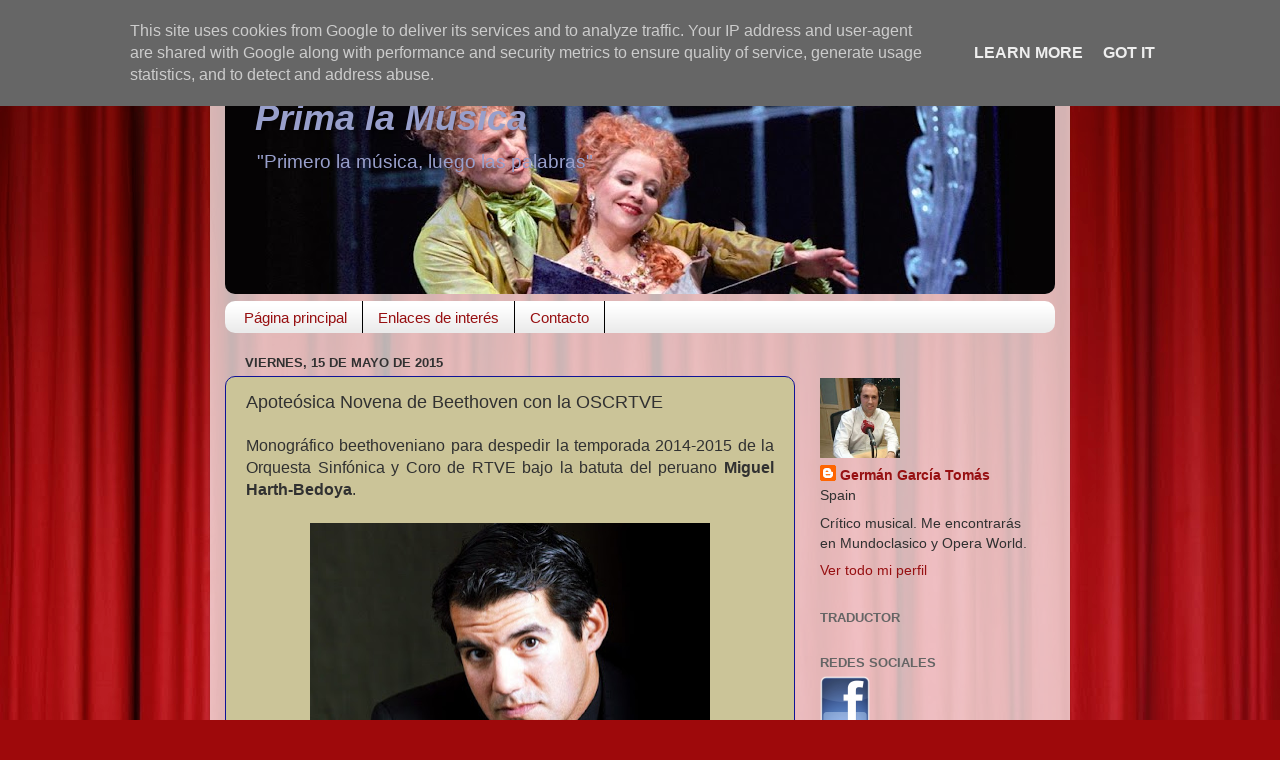

--- FILE ---
content_type: text/html; charset=UTF-8
request_url: http://www.primalamusica.es/2015/05/apoteosica-novena-de-beethoven-con-la.html
body_size: 21747
content:
<!DOCTYPE html>
<html class='v2' dir='ltr' lang='es'>
<head>
<link href='https://www.blogger.com/static/v1/widgets/335934321-css_bundle_v2.css' rel='stylesheet' type='text/css'/>
<meta content='width=1100' name='viewport'/>
<meta content='text/html; charset=UTF-8' http-equiv='Content-Type'/>
<meta content='blogger' name='generator'/>
<link href='http://www.primalamusica.es/favicon.ico' rel='icon' type='image/x-icon'/>
<link href='http://www.primalamusica.es/2015/05/apoteosica-novena-de-beethoven-con-la.html' rel='canonical'/>
<link rel="alternate" type="application/atom+xml" title="Prima la Música - Atom" href="http://www.primalamusica.es/feeds/posts/default" />
<link rel="alternate" type="application/rss+xml" title="Prima la Música - RSS" href="http://www.primalamusica.es/feeds/posts/default?alt=rss" />
<link rel="service.post" type="application/atom+xml" title="Prima la Música - Atom" href="https://www.blogger.com/feeds/8048939498993231465/posts/default" />

<link rel="alternate" type="application/atom+xml" title="Prima la Música - Atom" href="http://www.primalamusica.es/feeds/464446196694568203/comments/default" />
<!--Can't find substitution for tag [blog.ieCssRetrofitLinks]-->
<link href='https://blogger.googleusercontent.com/img/b/R29vZ2xl/AVvXsEj53g_-0m4UjZfpOa_vRM9Bwiyiyr1wblVj7ecD3rtnAe_a4eFDGw-I9bEPaD4y84P_4nVp8u0LnIfSZZmn2hgzgQDgpv8CpwbBeQVUQwyGb0XK0QDi346_8GQFMVmAR6X6zyE55Jm06Z7B/s400/Miguel+Harth-Bedoya.jpg' rel='image_src'/>
<meta content='http://www.primalamusica.es/2015/05/apoteosica-novena-de-beethoven-con-la.html' property='og:url'/>
<meta content='Apoteósica Novena de Beethoven con la OSCRTVE' property='og:title'/>
<meta content=' Monográfico beethoveniano para  despedir la temporada 2014-2015 de la Orquesta Sinfónica y Coro de RTVE  bajo la batuta del peruano Miguel ...' property='og:description'/>
<meta content='https://blogger.googleusercontent.com/img/b/R29vZ2xl/AVvXsEj53g_-0m4UjZfpOa_vRM9Bwiyiyr1wblVj7ecD3rtnAe_a4eFDGw-I9bEPaD4y84P_4nVp8u0LnIfSZZmn2hgzgQDgpv8CpwbBeQVUQwyGb0XK0QDi346_8GQFMVmAR6X6zyE55Jm06Z7B/w1200-h630-p-k-no-nu/Miguel+Harth-Bedoya.jpg' property='og:image'/>
<title>Prima la Música: Apoteósica Novena de Beethoven con la OSCRTVE</title>
<style id='page-skin-1' type='text/css'><!--
/*-----------------------------------------------
Blogger Template Style
Name:     Picture Window
Designer: Blogger
URL:      www.blogger.com
----------------------------------------------- */
/* Content
----------------------------------------------- */
body {
font: normal normal 16px Arial, Tahoma, Helvetica, FreeSans, sans-serif;
color: #313131;
background: #9e090b url(http://themes.googleusercontent.com/image?id=1boR97_H6UQaN1T-UDoOA5RZ3VHSD15X6Ah6l4I5cXbUkypGjXGLF-rNXu9nFHI0MIjO2) no-repeat fixed top center /* Credit: i-bob (http://www.istockphoto.com/googleimages.php?id=4311112&platform=blogger) */;
}
html body .region-inner {
min-width: 0;
max-width: 100%;
width: auto;
}
.content-outer {
font-size: 90%;
}
a:link {
text-decoration:none;
color: #971012;
}
a:visited {
text-decoration:none;
color: #740000;
}
a:hover {
text-decoration:underline;
color: #cb2910;
}
.content-outer {
background: transparent url(http://www.blogblog.com/1kt/transparent/white80.png) repeat scroll top left;
-moz-border-radius: 15px;
-webkit-border-radius: 15px;
-goog-ms-border-radius: 15px;
border-radius: 15px;
-moz-box-shadow: 0 0 3px rgba(0, 0, 0, .15);
-webkit-box-shadow: 0 0 3px rgba(0, 0, 0, .15);
-goog-ms-box-shadow: 0 0 3px rgba(0, 0, 0, .15);
box-shadow: 0 0 3px rgba(0, 0, 0, .15);
margin: 30px auto;
}
.content-inner {
padding: 15px;
}
/* Header
----------------------------------------------- */
.header-outer {
background: #989898 url(http://www.blogblog.com/1kt/transparent/header_gradient_shade.png) repeat-x scroll top left;
_background-image: none;
color: #989fcb;
-moz-border-radius: 10px;
-webkit-border-radius: 10px;
-goog-ms-border-radius: 10px;
border-radius: 10px;
}
.Header img, .Header #header-inner {
-moz-border-radius: 10px;
-webkit-border-radius: 10px;
-goog-ms-border-radius: 10px;
border-radius: 10px;
}
.header-inner .Header .titlewrapper,
.header-inner .Header .descriptionwrapper {
padding-left: 30px;
padding-right: 30px;
}
.Header h1 {
font: italic bold 36px 'Trebuchet MS', Trebuchet, sans-serif;
text-shadow: 1px 1px 3px rgba(0, 0, 0, 0.3);
}
.Header h1 a {
color: #989fcb;
}
.Header .description {
font-size: 130%;
}
/* Tabs
----------------------------------------------- */
.tabs-inner {
margin: .5em 0 0;
padding: 0;
}
.tabs-inner .section {
margin: 0;
}
.tabs-inner .widget ul {
padding: 0;
background: #ffffff url(http://www.blogblog.com/1kt/transparent/tabs_gradient_shade.png) repeat scroll bottom;
-moz-border-radius: 10px;
-webkit-border-radius: 10px;
-goog-ms-border-radius: 10px;
border-radius: 10px;
}
.tabs-inner .widget li {
border: none;
}
.tabs-inner .widget li a {
display: inline-block;
padding: .5em 1em;
margin-right: 0;
color: #971012;
font: normal normal 15px Verdana, Geneva, sans-serif;
-moz-border-radius: 0 0 0 0;
-webkit-border-top-left-radius: 0;
-webkit-border-top-right-radius: 0;
-goog-ms-border-radius: 0 0 0 0;
border-radius: 0 0 0 0;
background: transparent none no-repeat scroll top left;
border-right: 1px solid #000000;
}
.tabs-inner .widget li:first-child a {
padding-left: 1.25em;
-moz-border-radius-topleft: 10px;
-moz-border-radius-bottomleft: 10px;
-webkit-border-top-left-radius: 10px;
-webkit-border-bottom-left-radius: 10px;
-goog-ms-border-top-left-radius: 10px;
-goog-ms-border-bottom-left-radius: 10px;
border-top-left-radius: 10px;
border-bottom-left-radius: 10px;
}
.tabs-inner .widget li.selected a,
.tabs-inner .widget li a:hover {
position: relative;
z-index: 1;
background: #ffffff url(http://www.blogblog.com/1kt/transparent/tabs_gradient_shade.png) repeat scroll bottom;
color: #000000;
-moz-box-shadow: 0 0 0 rgba(0, 0, 0, .15);
-webkit-box-shadow: 0 0 0 rgba(0, 0, 0, .15);
-goog-ms-box-shadow: 0 0 0 rgba(0, 0, 0, .15);
box-shadow: 0 0 0 rgba(0, 0, 0, .15);
}
/* Headings
----------------------------------------------- */
h2 {
font: bold normal 13px Arial, Tahoma, Helvetica, FreeSans, sans-serif;
text-transform: uppercase;
color: #656565;
margin: .5em 0;
}
/* Main
----------------------------------------------- */
.main-outer {
background: transparent none repeat scroll top center;
-moz-border-radius: 0 0 0 0;
-webkit-border-top-left-radius: 0;
-webkit-border-top-right-radius: 0;
-webkit-border-bottom-left-radius: 0;
-webkit-border-bottom-right-radius: 0;
-goog-ms-border-radius: 0 0 0 0;
border-radius: 0 0 0 0;
-moz-box-shadow: 0 0 0 rgba(0, 0, 0, .15);
-webkit-box-shadow: 0 0 0 rgba(0, 0, 0, .15);
-goog-ms-box-shadow: 0 0 0 rgba(0, 0, 0, .15);
box-shadow: 0 0 0 rgba(0, 0, 0, .15);
}
.main-inner {
padding: 15px 5px 20px;
}
.main-inner .column-center-inner {
padding: 0 0;
}
.main-inner .column-left-inner {
padding-left: 0;
}
.main-inner .column-right-inner {
padding-right: 0;
}
/* Posts
----------------------------------------------- */
h3.post-title {
margin: 0;
font: normal normal 18px Arial, Tahoma, Helvetica, FreeSans, sans-serif;
}
.comments h4 {
margin: 1em 0 0;
font: normal normal 18px Arial, Tahoma, Helvetica, FreeSans, sans-serif;
}
.date-header span {
color: #313131;
}
.post-outer {
background-color: #cbc498;
border: solid 1px #0f1297;
-moz-border-radius: 10px;
-webkit-border-radius: 10px;
border-radius: 10px;
-goog-ms-border-radius: 10px;
padding: 15px 20px;
margin: 0 -20px 20px;
}
.post-body {
line-height: 1.4;
font-size: 110%;
position: relative;
}
.post-header {
margin: 0 0 1.5em;
color: #989898;
line-height: 1.6;
}
.post-footer {
margin: .5em 0 0;
color: #989898;
line-height: 1.6;
}
#blog-pager {
font-size: 140%
}
#comments .comment-author {
padding-top: 1.5em;
border-top: dashed 1px #ccc;
border-top: dashed 1px rgba(128, 128, 128, .5);
background-position: 0 1.5em;
}
#comments .comment-author:first-child {
padding-top: 0;
border-top: none;
}
.avatar-image-container {
margin: .2em 0 0;
}
/* Comments
----------------------------------------------- */
.comments .comments-content .icon.blog-author {
background-repeat: no-repeat;
background-image: url([data-uri]);
}
.comments .comments-content .loadmore a {
border-top: 1px solid #cb2910;
border-bottom: 1px solid #cb2910;
}
.comments .continue {
border-top: 2px solid #cb2910;
}
/* Widgets
----------------------------------------------- */
.widget ul, .widget #ArchiveList ul.flat {
padding: 0;
list-style: none;
}
.widget ul li, .widget #ArchiveList ul.flat li {
border-top: dashed 1px #ccc;
border-top: dashed 1px rgba(128, 128, 128, .5);
}
.widget ul li:first-child, .widget #ArchiveList ul.flat li:first-child {
border-top: none;
}
.widget .post-body ul {
list-style: disc;
}
.widget .post-body ul li {
border: none;
}
/* Footer
----------------------------------------------- */
.footer-outer {
color:#ededed;
background: transparent url(https://resources.blogblog.com/blogblog/data/1kt/transparent/black50.png) repeat scroll top left;
-moz-border-radius: 10px 10px 10px 10px;
-webkit-border-top-left-radius: 10px;
-webkit-border-top-right-radius: 10px;
-webkit-border-bottom-left-radius: 10px;
-webkit-border-bottom-right-radius: 10px;
-goog-ms-border-radius: 10px 10px 10px 10px;
border-radius: 10px 10px 10px 10px;
-moz-box-shadow: 0 0 0 rgba(0, 0, 0, .15);
-webkit-box-shadow: 0 0 0 rgba(0, 0, 0, .15);
-goog-ms-box-shadow: 0 0 0 rgba(0, 0, 0, .15);
box-shadow: 0 0 0 rgba(0, 0, 0, .15);
}
.footer-inner {
padding: 10px 5px 20px;
}
.footer-outer a {
color: #2910cb;
}
.footer-outer a:visited {
color: #cbc498;
}
.footer-outer a:hover {
color: #ffffff;
}
.footer-outer .widget h2 {
color: #bababa;
}
/* Mobile
----------------------------------------------- */
html body.mobile {
height: auto;
}
html body.mobile {
min-height: 480px;
background-size: 100% auto;
}
.mobile .body-fauxcolumn-outer {
background: transparent none repeat scroll top left;
}
html .mobile .mobile-date-outer, html .mobile .blog-pager {
border-bottom: none;
background: transparent none repeat scroll top center;
margin-bottom: 10px;
}
.mobile .date-outer {
background: transparent none repeat scroll top center;
}
.mobile .header-outer, .mobile .main-outer,
.mobile .post-outer, .mobile .footer-outer {
-moz-border-radius: 0;
-webkit-border-radius: 0;
-goog-ms-border-radius: 0;
border-radius: 0;
}
.mobile .content-outer,
.mobile .main-outer,
.mobile .post-outer {
background: inherit;
border: none;
}
.mobile .content-outer {
font-size: 100%;
}
.mobile-link-button {
background-color: #971012;
}
.mobile-link-button a:link, .mobile-link-button a:visited {
color: #cbc498;
}
.mobile-index-contents {
color: #313131;
}
.mobile .tabs-inner .PageList .widget-content {
background: #ffffff url(http://www.blogblog.com/1kt/transparent/tabs_gradient_shade.png) repeat scroll bottom;
color: #000000;
}
.mobile .tabs-inner .PageList .widget-content .pagelist-arrow {
border-left: 1px solid #000000;
}

--></style>
<style id='template-skin-1' type='text/css'><!--
body {
min-width: 860px;
}
.content-outer, .content-fauxcolumn-outer, .region-inner {
min-width: 860px;
max-width: 860px;
_width: 860px;
}
.main-inner .columns {
padding-left: 0px;
padding-right: 260px;
}
.main-inner .fauxcolumn-center-outer {
left: 0px;
right: 260px;
/* IE6 does not respect left and right together */
_width: expression(this.parentNode.offsetWidth -
parseInt("0px") -
parseInt("260px") + 'px');
}
.main-inner .fauxcolumn-left-outer {
width: 0px;
}
.main-inner .fauxcolumn-right-outer {
width: 260px;
}
.main-inner .column-left-outer {
width: 0px;
right: 100%;
margin-left: -0px;
}
.main-inner .column-right-outer {
width: 260px;
margin-right: -260px;
}
#layout {
min-width: 0;
}
#layout .content-outer {
min-width: 0;
width: 800px;
}
#layout .region-inner {
min-width: 0;
width: auto;
}
body#layout div.add_widget {
padding: 8px;
}
body#layout div.add_widget a {
margin-left: 32px;
}
--></style>
<style>
    body {background-image:url(http\:\/\/themes.googleusercontent.com\/image?id=1boR97_H6UQaN1T-UDoOA5RZ3VHSD15X6Ah6l4I5cXbUkypGjXGLF-rNXu9nFHI0MIjO2);}
    
@media (max-width: 200px) { body {background-image:url(http\:\/\/themes.googleusercontent.com\/image?id=1boR97_H6UQaN1T-UDoOA5RZ3VHSD15X6Ah6l4I5cXbUkypGjXGLF-rNXu9nFHI0MIjO2&options=w200);}}
@media (max-width: 400px) and (min-width: 201px) { body {background-image:url(http\:\/\/themes.googleusercontent.com\/image?id=1boR97_H6UQaN1T-UDoOA5RZ3VHSD15X6Ah6l4I5cXbUkypGjXGLF-rNXu9nFHI0MIjO2&options=w400);}}
@media (max-width: 800px) and (min-width: 401px) { body {background-image:url(http\:\/\/themes.googleusercontent.com\/image?id=1boR97_H6UQaN1T-UDoOA5RZ3VHSD15X6Ah6l4I5cXbUkypGjXGLF-rNXu9nFHI0MIjO2&options=w800);}}
@media (max-width: 1200px) and (min-width: 801px) { body {background-image:url(http\:\/\/themes.googleusercontent.com\/image?id=1boR97_H6UQaN1T-UDoOA5RZ3VHSD15X6Ah6l4I5cXbUkypGjXGLF-rNXu9nFHI0MIjO2&options=w1200);}}
/* Last tag covers anything over one higher than the previous max-size cap. */
@media (min-width: 1201px) { body {background-image:url(http\:\/\/themes.googleusercontent.com\/image?id=1boR97_H6UQaN1T-UDoOA5RZ3VHSD15X6Ah6l4I5cXbUkypGjXGLF-rNXu9nFHI0MIjO2&options=w1600);}}
  </style>
<link href='https://www.blogger.com/dyn-css/authorization.css?targetBlogID=8048939498993231465&amp;zx=da9bf33e-ce6a-4d45-9b9f-6ab47c9aad39' media='none' onload='if(media!=&#39;all&#39;)media=&#39;all&#39;' rel='stylesheet'/><noscript><link href='https://www.blogger.com/dyn-css/authorization.css?targetBlogID=8048939498993231465&amp;zx=da9bf33e-ce6a-4d45-9b9f-6ab47c9aad39' rel='stylesheet'/></noscript>
<meta name='google-adsense-platform-account' content='ca-host-pub-1556223355139109'/>
<meta name='google-adsense-platform-domain' content='blogspot.com'/>

<!-- data-ad-client=ca-pub-3129398828280279 -->

<script type="text/javascript" language="javascript">
  // Supply ads personalization default for EEA readers
  // See https://www.blogger.com/go/adspersonalization
  adsbygoogle = window.adsbygoogle || [];
  if (typeof adsbygoogle.requestNonPersonalizedAds === 'undefined') {
    adsbygoogle.requestNonPersonalizedAds = 1;
  }
</script>


</head>
<body class='loading variant-shade'>
<div class='navbar section' id='navbar' name='Barra de navegación'><div class='widget Navbar' data-version='1' id='Navbar1'><script type="text/javascript">
    function setAttributeOnload(object, attribute, val) {
      if(window.addEventListener) {
        window.addEventListener('load',
          function(){ object[attribute] = val; }, false);
      } else {
        window.attachEvent('onload', function(){ object[attribute] = val; });
      }
    }
  </script>
<div id="navbar-iframe-container"></div>
<script type="text/javascript" src="https://apis.google.com/js/platform.js"></script>
<script type="text/javascript">
      gapi.load("gapi.iframes:gapi.iframes.style.bubble", function() {
        if (gapi.iframes && gapi.iframes.getContext) {
          gapi.iframes.getContext().openChild({
              url: 'https://www.blogger.com/navbar/8048939498993231465?po\x3d464446196694568203\x26origin\x3dhttp://www.primalamusica.es',
              where: document.getElementById("navbar-iframe-container"),
              id: "navbar-iframe"
          });
        }
      });
    </script><script type="text/javascript">
(function() {
var script = document.createElement('script');
script.type = 'text/javascript';
script.src = '//pagead2.googlesyndication.com/pagead/js/google_top_exp.js';
var head = document.getElementsByTagName('head')[0];
if (head) {
head.appendChild(script);
}})();
</script>
</div></div>
<div class='body-fauxcolumns'>
<div class='fauxcolumn-outer body-fauxcolumn-outer'>
<div class='cap-top'>
<div class='cap-left'></div>
<div class='cap-right'></div>
</div>
<div class='fauxborder-left'>
<div class='fauxborder-right'></div>
<div class='fauxcolumn-inner'>
</div>
</div>
<div class='cap-bottom'>
<div class='cap-left'></div>
<div class='cap-right'></div>
</div>
</div>
</div>
<div class='content'>
<div class='content-fauxcolumns'>
<div class='fauxcolumn-outer content-fauxcolumn-outer'>
<div class='cap-top'>
<div class='cap-left'></div>
<div class='cap-right'></div>
</div>
<div class='fauxborder-left'>
<div class='fauxborder-right'></div>
<div class='fauxcolumn-inner'>
</div>
</div>
<div class='cap-bottom'>
<div class='cap-left'></div>
<div class='cap-right'></div>
</div>
</div>
</div>
<div class='content-outer'>
<div class='content-cap-top cap-top'>
<div class='cap-left'></div>
<div class='cap-right'></div>
</div>
<div class='fauxborder-left content-fauxborder-left'>
<div class='fauxborder-right content-fauxborder-right'></div>
<div class='content-inner'>
<header>
<div class='header-outer'>
<div class='header-cap-top cap-top'>
<div class='cap-left'></div>
<div class='cap-right'></div>
</div>
<div class='fauxborder-left header-fauxborder-left'>
<div class='fauxborder-right header-fauxborder-right'></div>
<div class='region-inner header-inner'>
<div class='header section' id='header' name='Cabecera'><div class='widget Header' data-version='1' id='Header1'>
<div id='header-inner' style='background-image: url("https://blogger.googleusercontent.com/img/b/R29vZ2xl/AVvXsEhQujSHRRZ6bN9y2yfb6kDw4Pj37wpPGXLg6pFmIMHykhwPdOGRE-4jhVdS9LH5bkfEn_7V_jk0b9hPFgjHa2b0ZrkVNg55dUbFSOM0Y9GA5L07bcPE7wf2IoCFs8P4F097XxWaOBKrzfKC/s830/OK-Capriccio-Vienna_cAxel-Zeininger5.jpg"); background-position: left; min-height: 219px; _height: 219px; background-repeat: no-repeat; '>
<div class='titlewrapper' style='background: transparent'>
<h1 class='title' style='background: transparent; border-width: 0px'>
<a href='http://www.primalamusica.es/'>
Prima la Música
</a>
</h1>
</div>
<div class='descriptionwrapper'>
<p class='description'><span>"Primero la música, luego las palabras"</span></p>
</div>
</div>
</div></div>
</div>
</div>
<div class='header-cap-bottom cap-bottom'>
<div class='cap-left'></div>
<div class='cap-right'></div>
</div>
</div>
</header>
<div class='tabs-outer'>
<div class='tabs-cap-top cap-top'>
<div class='cap-left'></div>
<div class='cap-right'></div>
</div>
<div class='fauxborder-left tabs-fauxborder-left'>
<div class='fauxborder-right tabs-fauxborder-right'></div>
<div class='region-inner tabs-inner'>
<div class='tabs section' id='crosscol' name='Multicolumnas'><div class='widget PageList' data-version='1' id='PageList1'>
<div class='widget-content'>
<ul>
<li>
<a href='http://www.primalamusica.es/'>Página principal</a>
</li>
<li>
<a href='http://www.primalamusica.es/p/enlaces-de-interes.html'>Enlaces de interés</a>
</li>
<li>
<a href='http://www.primalamusica.es/p/contacto_11.html'>Contacto</a>
</li>
</ul>
<div class='clear'></div>
</div>
</div></div>
<div class='tabs no-items section' id='crosscol-overflow' name='Cross-Column 2'></div>
</div>
</div>
<div class='tabs-cap-bottom cap-bottom'>
<div class='cap-left'></div>
<div class='cap-right'></div>
</div>
</div>
<div class='main-outer'>
<div class='main-cap-top cap-top'>
<div class='cap-left'></div>
<div class='cap-right'></div>
</div>
<div class='fauxborder-left main-fauxborder-left'>
<div class='fauxborder-right main-fauxborder-right'></div>
<div class='region-inner main-inner'>
<div class='columns fauxcolumns'>
<div class='fauxcolumn-outer fauxcolumn-center-outer'>
<div class='cap-top'>
<div class='cap-left'></div>
<div class='cap-right'></div>
</div>
<div class='fauxborder-left'>
<div class='fauxborder-right'></div>
<div class='fauxcolumn-inner'>
</div>
</div>
<div class='cap-bottom'>
<div class='cap-left'></div>
<div class='cap-right'></div>
</div>
</div>
<div class='fauxcolumn-outer fauxcolumn-left-outer'>
<div class='cap-top'>
<div class='cap-left'></div>
<div class='cap-right'></div>
</div>
<div class='fauxborder-left'>
<div class='fauxborder-right'></div>
<div class='fauxcolumn-inner'>
</div>
</div>
<div class='cap-bottom'>
<div class='cap-left'></div>
<div class='cap-right'></div>
</div>
</div>
<div class='fauxcolumn-outer fauxcolumn-right-outer'>
<div class='cap-top'>
<div class='cap-left'></div>
<div class='cap-right'></div>
</div>
<div class='fauxborder-left'>
<div class='fauxborder-right'></div>
<div class='fauxcolumn-inner'>
</div>
</div>
<div class='cap-bottom'>
<div class='cap-left'></div>
<div class='cap-right'></div>
</div>
</div>
<!-- corrects IE6 width calculation -->
<div class='columns-inner'>
<div class='column-center-outer'>
<div class='column-center-inner'>
<div class='main section' id='main' name='Principal'><div class='widget Blog' data-version='1' id='Blog1'>
<div class='blog-posts hfeed'>

          <div class="date-outer">
        
<h2 class='date-header'><span>viernes, 15 de mayo de 2015</span></h2>

          <div class="date-posts">
        
<div class='post-outer'>
<div class='post hentry uncustomized-post-template' itemprop='blogPost' itemscope='itemscope' itemtype='http://schema.org/BlogPosting'>
<meta content='https://blogger.googleusercontent.com/img/b/R29vZ2xl/AVvXsEj53g_-0m4UjZfpOa_vRM9Bwiyiyr1wblVj7ecD3rtnAe_a4eFDGw-I9bEPaD4y84P_4nVp8u0LnIfSZZmn2hgzgQDgpv8CpwbBeQVUQwyGb0XK0QDi346_8GQFMVmAR6X6zyE55Jm06Z7B/s400/Miguel+Harth-Bedoya.jpg' itemprop='image_url'/>
<meta content='8048939498993231465' itemprop='blogId'/>
<meta content='464446196694568203' itemprop='postId'/>
<a name='464446196694568203'></a>
<h3 class='post-title entry-title' itemprop='name'>
Apoteósica Novena de Beethoven con la OSCRTVE
</h3>
<div class='post-header'>
<div class='post-header-line-1'></div>
</div>
<div class='post-body entry-content' id='post-body-464446196694568203' itemprop='description articleBody'>
<div style="text-align: justify;">
Monográfico beethoveniano para 
despedir la temporada 2014-2015 de la Orquesta Sinfónica y Coro de RTVE 
bajo la batuta del peruano <b>Miguel Harth-Bedoya</b>. <i></i></div>
<div style="text-align: justify;">
<i><br /></i></div>
<div class="separator" style="clear: both; text-align: center;">
<a href="https://blogger.googleusercontent.com/img/b/R29vZ2xl/AVvXsEj53g_-0m4UjZfpOa_vRM9Bwiyiyr1wblVj7ecD3rtnAe_a4eFDGw-I9bEPaD4y84P_4nVp8u0LnIfSZZmn2hgzgQDgpv8CpwbBeQVUQwyGb0XK0QDi346_8GQFMVmAR6X6zyE55Jm06Z7B/s1600/Miguel+Harth-Bedoya.jpg" imageanchor="1" style="margin-left: 1em; margin-right: 1em;"><img border="0" height="248" src="https://blogger.googleusercontent.com/img/b/R29vZ2xl/AVvXsEj53g_-0m4UjZfpOa_vRM9Bwiyiyr1wblVj7ecD3rtnAe_a4eFDGw-I9bEPaD4y84P_4nVp8u0LnIfSZZmn2hgzgQDgpv8CpwbBeQVUQwyGb0XK0QDi346_8GQFMVmAR6X6zyE55Jm06Z7B/s400/Miguel+Harth-Bedoya.jpg" width="400" /></a></div>
<div style="text-align: justify;">
<i></i></div>
<div style="text-align: justify;">
</div>
<div style="text-align: justify;">
</div>
<div style="text-align: justify;">
</div>
<div style="text-align: justify;">
<br /></div>
<div style="text-align: justify;">
El comienzo de esta jornada deparaba un 
detalle muy especial, ya que la formación de la radiotelevisión pública 
quiso agradecer con el aplauso de todos sus profesores el constante 
apoyo que el público del Teatro Monumental la ha prestado en todo 
momento.</div>
<div style="text-align: justify;">
<br /></div>
<div style="text-align: justify;">
La primera parte albergaba el Cuarto 
Concierto del maestro de Bonn, donde las innovaciones formales se ponen 
de manifiesto ya desde la primera entrada en solitario del piano con el 
tema principal. Para dar vida al concierto se contó con el joven 
pianista ucraniano <b>Vadym Kholodenko </b>(Kiev, 1986), que 
dio muestras de una notable identificación y conocimiento de la 
partitura. Se percibió una muy controlada y precisa pulsación, un 
equilibrado virtuosismo y una gran variedad en matices dinámicos 
(magníficamente desgranada resultó la extensa y exigente cadencia del 
primer movimiento). La elegancia y el refinamiento en el fraseo 
caracterizaron su lectura reposada e introspectiva, de delicada 
musicalidad (palpable en los solos del poético <i>Andante con moto</i>),
 alejada por lo general de los arrebatos expresivos de otras lecturas de
 corte más romántico. La orquesta, plegada enteramente a la iniciativa 
pianística, evitó los excesos de confrontación con el solista, 
ofreciendo por parte de Harth-Bedoya un discurso <i>cantabile</i> y de
 empuje rítmico. El concertista ruso agradeció sus aplausos al público 
madrileño con una breve pieza de su patria que, aunque no identificada 
por el que escribe estas líneas, sonaba mucho a <b>Rachmaninov</b>.<br />
<br />
<a href="http://www.operaworld.es/apoteosica-novena-de-beethoven-con-la-oscrtve/" target="_blank">Seguir leyendo </a><br />
<br />
<br />
<br /></div>
<div style='clear: both;'></div>
</div>
<div class='post-footer'>
<div class='post-footer-line post-footer-line-1'>
<span class='post-author vcard'>
Publicado por
<span class='fn' itemprop='author' itemscope='itemscope' itemtype='http://schema.org/Person'>
<meta content='https://www.blogger.com/profile/12996359266500788236' itemprop='url'/>
<a class='g-profile' href='https://www.blogger.com/profile/12996359266500788236' rel='author' title='author profile'>
<span itemprop='name'>Germán García Tomás</span>
</a>
</span>
</span>
<span class='post-timestamp'>
en
<meta content='http://www.primalamusica.es/2015/05/apoteosica-novena-de-beethoven-con-la.html' itemprop='url'/>
<a class='timestamp-link' href='http://www.primalamusica.es/2015/05/apoteosica-novena-de-beethoven-con-la.html' rel='bookmark' title='permanent link'><abbr class='published' itemprop='datePublished' title='2015-05-15T21:06:00+02:00'>viernes, mayo 15, 2015</abbr></a>
</span>
<span class='post-comment-link'>
</span>
<span class='post-icons'>
<span class='item-action'>
<a href='https://www.blogger.com/email-post/8048939498993231465/464446196694568203' title='Enviar entrada por correo electrónico'>
<img alt='' class='icon-action' height='13' src='https://resources.blogblog.com/img/icon18_email.gif' width='18'/>
</a>
</span>
<span class='item-control blog-admin pid-127758846'>
<a href='https://www.blogger.com/post-edit.g?blogID=8048939498993231465&postID=464446196694568203&from=pencil' title='Editar entrada'>
<img alt='' class='icon-action' height='18' src='https://resources.blogblog.com/img/icon18_edit_allbkg.gif' width='18'/>
</a>
</span>
</span>
<div class='post-share-buttons goog-inline-block'>
<a class='goog-inline-block share-button sb-email' href='https://www.blogger.com/share-post.g?blogID=8048939498993231465&postID=464446196694568203&target=email' target='_blank' title='Enviar por correo electrónico'><span class='share-button-link-text'>Enviar por correo electrónico</span></a><a class='goog-inline-block share-button sb-blog' href='https://www.blogger.com/share-post.g?blogID=8048939498993231465&postID=464446196694568203&target=blog' onclick='window.open(this.href, "_blank", "height=270,width=475"); return false;' target='_blank' title='Escribe un blog'><span class='share-button-link-text'>Escribe un blog</span></a><a class='goog-inline-block share-button sb-twitter' href='https://www.blogger.com/share-post.g?blogID=8048939498993231465&postID=464446196694568203&target=twitter' target='_blank' title='Compartir en X'><span class='share-button-link-text'>Compartir en X</span></a><a class='goog-inline-block share-button sb-facebook' href='https://www.blogger.com/share-post.g?blogID=8048939498993231465&postID=464446196694568203&target=facebook' onclick='window.open(this.href, "_blank", "height=430,width=640"); return false;' target='_blank' title='Compartir con Facebook'><span class='share-button-link-text'>Compartir con Facebook</span></a><a class='goog-inline-block share-button sb-pinterest' href='https://www.blogger.com/share-post.g?blogID=8048939498993231465&postID=464446196694568203&target=pinterest' target='_blank' title='Compartir en Pinterest'><span class='share-button-link-text'>Compartir en Pinterest</span></a>
</div>
</div>
<div class='post-footer-line post-footer-line-2'>
<span class='post-labels'>
Etiquetas:
<a href='http://www.primalamusica.es/search/label/Art%C3%ADculos%20publicados' rel='tag'>Artículos publicados</a>,
<a href='http://www.primalamusica.es/search/label/Conciertos' rel='tag'>Conciertos</a>,
<a href='http://www.primalamusica.es/search/label/Cr%C3%ADticas' rel='tag'>Críticas</a>,
<a href='http://www.primalamusica.es/search/label/ORTVE' rel='tag'>ORTVE</a>
</span>
</div>
<div class='post-footer-line post-footer-line-3'>
<span class='post-location'>
</span>
</div>
</div>
</div>
<div class='comments' id='comments'>
<a name='comments'></a>
<h4>1 comentario:</h4>
<div id='Blog1_comments-block-wrapper'>
<dl class='avatar-comment-indent' id='comments-block'>
<dt class='comment-author ' id='c983530062484718916'>
<a name='c983530062484718916'></a>
<div class="avatar-image-container avatar-stock"><span dir="ltr"><img src="//resources.blogblog.com/img/blank.gif" width="35" height="35" alt="" title="Jennylee">

</span></div>
Jennylee
dijo...
</dt>
<dd class='comment-body' id='Blog1_cmt-983530062484718916'>
<p>
This is a really wonderful post and Thanks for sharing it with us. I will provide you with sexy models who will dance &amp; drink with you and also provide you sensual body-to-body massage with sex. Visit our website click here: <a href="https://hi.oklute.com/massages/nainital/enjoy-with-body-to-body-full-massage-services-low-price-available-in-nainital-in1tloydf" rel="nofollow">body to body spa massage service in Nainital</a>
</p>
</dd>
<dd class='comment-footer'>
<span class='comment-timestamp'>
<a href='http://www.primalamusica.es/2015/05/apoteosica-novena-de-beethoven-con-la.html?showComment=1624956100602#c983530062484718916' title='comment permalink'>
29 de junio de 2021 a las 10:41
</a>
<span class='item-control blog-admin pid-808396760'>
<a class='comment-delete' href='https://www.blogger.com/comment/delete/8048939498993231465/983530062484718916' title='Eliminar comentario'>
<img src='https://resources.blogblog.com/img/icon_delete13.gif'/>
</a>
</span>
</span>
</dd>
</dl>
</div>
<p class='comment-footer'>
<a href='https://www.blogger.com/comment/fullpage/post/8048939498993231465/464446196694568203' onclick=''>Publicar un comentario</a>
</p>
</div>
</div>

        </div></div>
      
</div>
<div class='blog-pager' id='blog-pager'>
<span id='blog-pager-newer-link'>
<a class='blog-pager-newer-link' href='http://www.primalamusica.es/2015/05/gala-lirica-en-el-monumental.html' id='Blog1_blog-pager-newer-link' title='Entrada más reciente'>Entrada más reciente</a>
</span>
<span id='blog-pager-older-link'>
<a class='blog-pager-older-link' href='http://www.primalamusica.es/2015/05/clementina-de-boccherini-una-zarzuela.html' id='Blog1_blog-pager-older-link' title='Entrada antigua'>Entrada antigua</a>
</span>
<a class='home-link' href='http://www.primalamusica.es/'>Inicio</a>
</div>
<div class='clear'></div>
<div class='post-feeds'>
<div class='feed-links'>
Suscribirse a:
<a class='feed-link' href='http://www.primalamusica.es/feeds/464446196694568203/comments/default' target='_blank' type='application/atom+xml'>Enviar comentarios (Atom)</a>
</div>
</div>
</div></div>
</div>
</div>
<div class='column-left-outer'>
<div class='column-left-inner'>
<aside>
</aside>
</div>
</div>
<div class='column-right-outer'>
<div class='column-right-inner'>
<aside>
<div class='sidebar section' id='sidebar-right-1'><div class='widget HTML' data-version='1' id='HTML1'>
<div class='widget-content'>
<script language="Javascript">

function disableselect(e){

return false

}

function reEnable(){

return true

}

document.onselectstart=new Function ("return false")

if (window.sidebar){

document.onmousedown=disableselect


document.onclick=reEnable

}

</script>
</div>
<div class='clear'></div>
</div><div class='widget Profile' data-version='1' id='Profile1'>
<div class='widget-content'>
<a href='https://www.blogger.com/profile/12996359266500788236'><img alt='Mi foto' class='profile-img' height='80' src='//blogger.googleusercontent.com/img/b/R29vZ2xl/AVvXsEgIRMTlkIXhomJ0FRYxn07cCDCX7sSTCq8_JcYDOuJCfSlEooQNB5AGUMBeyS1sPHoLTV1SlTw8M6VcC6m6y6VZ4chcFoBaZf37rYitEsH723lsdi6PXkd81sPUTFecGQ/s113/Y9WaGSBr_400x400.jpg' width='80'/></a>
<dl class='profile-datablock'>
<dt class='profile-data'>
<a class='profile-name-link g-profile' href='https://www.blogger.com/profile/12996359266500788236' rel='author' style='background-image: url(//www.blogger.com/img/logo-16.png);'>
Germán García Tomás
</a>
</dt>
<dd class='profile-data'>Spain</dd>
<dd class='profile-textblock'>Crítico musical. Me encontrarás en Mundoclasico y Opera World.</dd>
</dl>
<a class='profile-link' href='https://www.blogger.com/profile/12996359266500788236' rel='author'>Ver todo mi perfil</a>
<div class='clear'></div>
</div>
</div><div class='widget Translate' data-version='1' id='Translate1'>
<h2 class='title'>Traductor</h2>
<div id='google_translate_element'></div>
<script>
    function googleTranslateElementInit() {
      new google.translate.TranslateElement({
        pageLanguage: 'es',
        autoDisplay: 'true',
        layout: google.translate.TranslateElement.InlineLayout.SIMPLE
      }, 'google_translate_element');
    }
  </script>
<script src='//translate.google.com/translate_a/element.js?cb=googleTranslateElementInit'></script>
<div class='clear'></div>
</div><div class='widget Image' data-version='1' id='Image2'>
<h2>Redes sociales</h2>
<div class='widget-content'>
<a href='http://www.facebook.com/pages/Actualidad-del-genero-lirico-musica-escenica-opera-zarzuela/172590959428815'>
<img alt='Redes sociales' height='50' id='Image2_img' src='https://blogger.googleusercontent.com/img/b/R29vZ2xl/AVvXsEgZnb0AkZvdQTV7cQK6GSLIZOPghGncDx5GWIpWNnw0ZMOSBsYOdmLUWTNA6jkQV4T3-rX8YN4ZOp8yZhtoEXYdlPa79xyVGWM2elECtl32jmrBc8RMmoJKjLff8rQnXtyWUzWmkWlqfVtw/s150/facebook-logo1-resized-image-50x50.png' width='50'/>
</a>
<br/>
</div>
<div class='clear'></div>
</div><div class='widget HTML' data-version='1' id='HTML2'>
<div class='widget-content'>
<a href="https://twitter.com/Prima_lamusica" class="twitter-follow-button" data-show-count="false" data-lang="es" data-size="large">Seguir a @Prima_lamusica</a>
<script>!function(d,s,id){var js,fjs=d.getElementsByTagName(s)[0];if(!d.getElementById(id)){js=d.createElement(s);js.id=id;js.src="//platform.twitter.com/widgets.js";fjs.parentNode.insertBefore(js,fjs);}}(document,"script","twitter-wjs");</script>
</div>
<div class='clear'></div>
</div><div class='widget HTML' data-version='1' id='HTML4'>
<h2 class='title'>Suscripción</h2>
<div class='widget-content'>
<a href="http://feeds.feedburner.com/PrimaMusica" title="Suscribirse a mi feed" rel="alternate" type="application/rss+xml"><img src="//feedburner.google.com/fb/images/pub/feed-icon32x32.png" alt="" style="border:0"/></a>
</div>
<div class='clear'></div>
</div><div class='widget Stats' data-version='1' id='Stats1'>
<h2>Visitante Nº</h2>
<div class='widget-content'>
<div id='Stats1_content' style='display: none;'>
<script src='https://www.gstatic.com/charts/loader.js' type='text/javascript'></script>
<span id='Stats1_sparklinespan' style='display:inline-block; width:75px; height:30px'></span>
<span class='counter-wrapper text-counter-wrapper' id='Stats1_totalCount'>
</span>
<div class='clear'></div>
</div>
</div>
</div><div class='widget Followers' data-version='1' id='Followers1'>
<h2 class='title'>Espectadores</h2>
<div class='widget-content'>
<div id='Followers1-wrapper'>
<div style='margin-right:2px;'>
<div><script type="text/javascript" src="https://apis.google.com/js/platform.js"></script>
<div id="followers-iframe-container"></div>
<script type="text/javascript">
    window.followersIframe = null;
    function followersIframeOpen(url) {
      gapi.load("gapi.iframes", function() {
        if (gapi.iframes && gapi.iframes.getContext) {
          window.followersIframe = gapi.iframes.getContext().openChild({
            url: url,
            where: document.getElementById("followers-iframe-container"),
            messageHandlersFilter: gapi.iframes.CROSS_ORIGIN_IFRAMES_FILTER,
            messageHandlers: {
              '_ready': function(obj) {
                window.followersIframe.getIframeEl().height = obj.height;
              },
              'reset': function() {
                window.followersIframe.close();
                followersIframeOpen("https://www.blogger.com/followers/frame/8048939498993231465?colors\x3dCgt0cmFuc3BhcmVudBILdHJhbnNwYXJlbnQaByMzMTMxMzEiByM5NzEwMTIqC3RyYW5zcGFyZW50MgcjNjU2NTY1OgcjMzEzMTMxQgcjOTcxMDEySgcjMDAwMDAwUgcjOTcxMDEyWgt0cmFuc3BhcmVudA%3D%3D\x26pageSize\x3d21\x26hl\x3des\x26origin\x3dhttp://www.primalamusica.es");
              },
              'open': function(url) {
                window.followersIframe.close();
                followersIframeOpen(url);
              }
            }
          });
        }
      });
    }
    followersIframeOpen("https://www.blogger.com/followers/frame/8048939498993231465?colors\x3dCgt0cmFuc3BhcmVudBILdHJhbnNwYXJlbnQaByMzMTMxMzEiByM5NzEwMTIqC3RyYW5zcGFyZW50MgcjNjU2NTY1OgcjMzEzMTMxQgcjOTcxMDEySgcjMDAwMDAwUgcjOTcxMDEyWgt0cmFuc3BhcmVudA%3D%3D\x26pageSize\x3d21\x26hl\x3des\x26origin\x3dhttp://www.primalamusica.es");
  </script></div>
</div>
</div>
<div class='clear'></div>
</div>
</div><div class='widget Label' data-version='1' id='Label1'>
<h2>Contenidos</h2>
<div class='widget-content list-label-widget-content'>
<ul>
<li>
<a dir='ltr' href='http://www.primalamusica.es/search/label/Actualidad'>Actualidad</a>
<span dir='ltr'>(82)</span>
</li>
<li>
<a dir='ltr' href='http://www.primalamusica.es/search/label/An%C3%A9cdotas'>Anécdotas</a>
<span dir='ltr'>(4)</span>
</li>
<li>
<a dir='ltr' href='http://www.primalamusica.es/search/label/Art%C3%ADculos%20publicados'>Artículos publicados</a>
<span dir='ltr'>(140)</span>
</li>
<li>
<a dir='ltr' href='http://www.primalamusica.es/search/label/Ballet'>Ballet</a>
<span dir='ltr'>(2)</span>
</li>
<li>
<a dir='ltr' href='http://www.primalamusica.es/search/label/Bandas%20sonoras'>Bandas sonoras</a>
<span dir='ltr'>(1)</span>
</li>
<li>
<a dir='ltr' href='http://www.primalamusica.es/search/label/Canciones'>Canciones</a>
<span dir='ltr'>(1)</span>
</li>
<li>
<a dir='ltr' href='http://www.primalamusica.es/search/label/Cine'>Cine</a>
<span dir='ltr'>(1)</span>
</li>
<li>
<a dir='ltr' href='http://www.primalamusica.es/search/label/Cl%C3%A1sicos%20en%20Verano'>Clásicos en Verano</a>
<span dir='ltr'>(2)</span>
</li>
<li>
<a dir='ltr' href='http://www.primalamusica.es/search/label/Comedias%20musicales'>Comedias musicales</a>
<span dir='ltr'>(1)</span>
</li>
<li>
<a dir='ltr' href='http://www.primalamusica.es/search/label/Compa%C3%B1%C3%ADa%20Nacional%20de%20Danza'>Compañía Nacional de Danza</a>
<span dir='ltr'>(1)</span>
</li>
<li>
<a dir='ltr' href='http://www.primalamusica.es/search/label/Conciertos'>Conciertos</a>
<span dir='ltr'>(62)</span>
</li>
<li>
<a dir='ltr' href='http://www.primalamusica.es/search/label/Concursos'>Concursos</a>
<span dir='ltr'>(3)</span>
</li>
<li>
<a dir='ltr' href='http://www.primalamusica.es/search/label/Concursos%20de%20canto'>Concursos de canto</a>
<span dir='ltr'>(2)</span>
</li>
<li>
<a dir='ltr' href='http://www.primalamusica.es/search/label/Cr%C3%ADticas'>Críticas</a>
<span dir='ltr'>(144)</span>
</li>
<li>
<a dir='ltr' href='http://www.primalamusica.es/search/label/Cr%C3%B3nicas'>Crónicas</a>
<span dir='ltr'>(7)</span>
</li>
<li>
<a dir='ltr' href='http://www.primalamusica.es/search/label/Danza'>Danza</a>
<span dir='ltr'>(2)</span>
</li>
<li>
<a dir='ltr' href='http://www.primalamusica.es/search/label/Editorial'>Editorial</a>
<span dir='ltr'>(9)</span>
</li>
<li>
<a dir='ltr' href='http://www.primalamusica.es/search/label/Efem%C3%A9rides'>Efemérides</a>
<span dir='ltr'>(12)</span>
</li>
<li>
<a dir='ltr' href='http://www.primalamusica.es/search/label/El%20Escorial'>El Escorial</a>
<span dir='ltr'>(2)</span>
</li>
<li>
<a dir='ltr' href='http://www.primalamusica.es/search/label/Entrevistas'>Entrevistas</a>
<span dir='ltr'>(7)</span>
</li>
<li>
<a dir='ltr' href='http://www.primalamusica.es/search/label/Fundaci%C3%B3n%20Excelentia'>Fundación Excelentia</a>
<span dir='ltr'>(5)</span>
</li>
<li>
<a dir='ltr' href='http://www.primalamusica.es/search/label/Galas%20l%C3%ADricas'>Galas líricas</a>
<span dir='ltr'>(5)</span>
</li>
<li>
<a dir='ltr' href='http://www.primalamusica.es/search/label/Guitarra'>Guitarra</a>
<span dir='ltr'>(2)</span>
</li>
<li>
<a dir='ltr' href='http://www.primalamusica.es/search/label/Iglesias'>Iglesias</a>
<span dir='ltr'>(1)</span>
</li>
<li>
<a dir='ltr' href='http://www.primalamusica.es/search/label/Lied'>Lied</a>
<span dir='ltr'>(3)</span>
</li>
<li>
<a dir='ltr' href='http://www.primalamusica.es/search/label/M%C3%BAsica%20antigua'>Música antigua</a>
<span dir='ltr'>(5)</span>
</li>
<li>
<a dir='ltr' href='http://www.primalamusica.es/search/label/M%C3%BAsica%20de%20c%C3%A1mara'>Música de cámara</a>
<span dir='ltr'>(1)</span>
</li>
<li>
<a dir='ltr' href='http://www.primalamusica.es/search/label/M%C3%BAsica%20en%20Palacio'>Música en Palacio</a>
<span dir='ltr'>(1)</span>
</li>
<li>
<a dir='ltr' href='http://www.primalamusica.es/search/label/M%C3%BAsica%20jud%C3%ADa'>Música judía</a>
<span dir='ltr'>(2)</span>
</li>
<li>
<a dir='ltr' href='http://www.primalamusica.es/search/label/M%C3%BAsica%20sacra'>Música sacra</a>
<span dir='ltr'>(7)</span>
</li>
<li>
<a dir='ltr' href='http://www.primalamusica.es/search/label/M%C3%BAsica%20sinf%C3%B3nica'>Música sinfónica</a>
<span dir='ltr'>(4)</span>
</li>
<li>
<a dir='ltr' href='http://www.primalamusica.es/search/label/M%C3%BAsica%20vasca'>Música vasca</a>
<span dir='ltr'>(1)</span>
</li>
<li>
<a dir='ltr' href='http://www.primalamusica.es/search/label/Musicales'>Musicales</a>
<span dir='ltr'>(3)</span>
</li>
<li>
<a dir='ltr' href='http://www.primalamusica.es/search/label/Obituarios'>Obituarios</a>
<span dir='ltr'>(3)</span>
</li>
<li>
<a dir='ltr' href='http://www.primalamusica.es/search/label/%C3%93pera%20barroca'>Ópera barroca</a>
<span dir='ltr'>(3)</span>
</li>
<li>
<a dir='ltr' href='http://www.primalamusica.es/search/label/%C3%93pera%20contempor%C3%A1nea'>Ópera contemporánea</a>
<span dir='ltr'>(13)</span>
</li>
<li>
<a dir='ltr' href='http://www.primalamusica.es/search/label/%C3%93pera%20en%20cine'>Ópera en cine</a>
<span dir='ltr'>(18)</span>
</li>
<li>
<a dir='ltr' href='http://www.primalamusica.es/search/label/%C3%93pera%20espa%C3%B1ola'>Ópera española</a>
<span dir='ltr'>(5)</span>
</li>
<li>
<a dir='ltr' href='http://www.primalamusica.es/search/label/Opereta'>Opereta</a>
<span dir='ltr'>(2)</span>
</li>
<li>
<a dir='ltr' href='http://www.primalamusica.es/search/label/ORTVE'>ORTVE</a>
<span dir='ltr'>(25)</span>
</li>
<li>
<a dir='ltr' href='http://www.primalamusica.es/search/label/Pl%C3%A1cido%20Domingo'>Plácido Domingo</a>
<span dir='ltr'>(1)</span>
</li>
<li>
<a dir='ltr' href='http://www.primalamusica.es/search/label/Pol%C3%A9mica'>Polémica</a>
<span dir='ltr'>(1)</span>
</li>
<li>
<a dir='ltr' href='http://www.primalamusica.es/search/label/Publicaciones'>Publicaciones</a>
<span dir='ltr'>(83)</span>
</li>
<li>
<a dir='ltr' href='http://www.primalamusica.es/search/label/Renacimiento'>Renacimiento</a>
<span dir='ltr'>(1)</span>
</li>
<li>
<a dir='ltr' href='http://www.primalamusica.es/search/label/Revistas'>Revistas</a>
<span dir='ltr'>(2)</span>
</li>
<li>
<a dir='ltr' href='http://www.primalamusica.es/search/label/Semana%20de%20M%C3%BAsica%20Religiosa%20de%20Cuenca'>Semana de Música Religiosa de Cuenca</a>
<span dir='ltr'>(6)</span>
</li>
<li>
<a dir='ltr' href='http://www.primalamusica.es/search/label/Semiescenificaci%C3%B3n'>Semiescenificación</a>
<span dir='ltr'>(2)</span>
</li>
<li>
<a dir='ltr' href='http://www.primalamusica.es/search/label/Sinfon%C3%ADas'>Sinfonías</a>
<span dir='ltr'>(1)</span>
</li>
<li>
<a dir='ltr' href='http://www.primalamusica.es/search/label/Teatro%20de%20la%20Zarzuela'>Teatro de la Zarzuela</a>
<span dir='ltr'>(56)</span>
</li>
<li>
<a dir='ltr' href='http://www.primalamusica.es/search/label/Teatro%20Real'>Teatro Real</a>
<span dir='ltr'>(25)</span>
</li>
<li>
<a dir='ltr' href='http://www.primalamusica.es/search/label/Temporadas'>Temporadas</a>
<span dir='ltr'>(8)</span>
</li>
<li>
<a dir='ltr' href='http://www.primalamusica.es/search/label/Trompeta'>Trompeta</a>
<span dir='ltr'>(1)</span>
</li>
<li>
<a dir='ltr' href='http://www.primalamusica.es/search/label/Veranos%20de%20la%20Villa'>Veranos de la Villa</a>
<span dir='ltr'>(2)</span>
</li>
<li>
<a dir='ltr' href='http://www.primalamusica.es/search/label/Viena'>Viena</a>
<span dir='ltr'>(6)</span>
</li>
<li>
<a dir='ltr' href='http://www.primalamusica.es/search/label/Zarzuela%20barroca'>Zarzuela barroca</a>
<span dir='ltr'>(3)</span>
</li>
</ul>
<div class='clear'></div>
</div>
</div><div class='widget BlogArchive' data-version='1' id='BlogArchive1'>
<h2>Archivo</h2>
<div class='widget-content'>
<div id='ArchiveList'>
<div id='BlogArchive1_ArchiveList'>
<select id='BlogArchive1_ArchiveMenu'>
<option value=''>Archivo</option>
<option value='http://www.primalamusica.es/2025/01/'>enero 2025 (1)</option>
<option value='http://www.primalamusica.es/2024/01/'>enero 2024 (1)</option>
<option value='http://www.primalamusica.es/2023/12/'>diciembre 2023 (2)</option>
<option value='http://www.primalamusica.es/2023/07/'>julio 2023 (1)</option>
<option value='http://www.primalamusica.es/2023/01/'>enero 2023 (1)</option>
<option value='http://www.primalamusica.es/2022/11/'>noviembre 2022 (2)</option>
<option value='http://www.primalamusica.es/2022/05/'>mayo 2022 (1)</option>
<option value='http://www.primalamusica.es/2022/04/'>abril 2022 (1)</option>
<option value='http://www.primalamusica.es/2021/08/'>agosto 2021 (1)</option>
<option value='http://www.primalamusica.es/2019/08/'>agosto 2019 (1)</option>
<option value='http://www.primalamusica.es/2019/01/'>enero 2019 (1)</option>
<option value='http://www.primalamusica.es/2018/11/'>noviembre 2018 (1)</option>
<option value='http://www.primalamusica.es/2018/06/'>junio 2018 (1)</option>
<option value='http://www.primalamusica.es/2018/04/'>abril 2018 (2)</option>
<option value='http://www.primalamusica.es/2018/03/'>marzo 2018 (9)</option>
<option value='http://www.primalamusica.es/2018/02/'>febrero 2018 (7)</option>
<option value='http://www.primalamusica.es/2018/01/'>enero 2018 (4)</option>
<option value='http://www.primalamusica.es/2017/12/'>diciembre 2017 (2)</option>
<option value='http://www.primalamusica.es/2017/11/'>noviembre 2017 (4)</option>
<option value='http://www.primalamusica.es/2017/10/'>octubre 2017 (3)</option>
<option value='http://www.primalamusica.es/2017/09/'>septiembre 2017 (1)</option>
<option value='http://www.primalamusica.es/2017/08/'>agosto 2017 (5)</option>
<option value='http://www.primalamusica.es/2017/07/'>julio 2017 (3)</option>
<option value='http://www.primalamusica.es/2017/06/'>junio 2017 (1)</option>
<option value='http://www.primalamusica.es/2017/05/'>mayo 2017 (1)</option>
<option value='http://www.primalamusica.es/2017/04/'>abril 2017 (5)</option>
<option value='http://www.primalamusica.es/2017/03/'>marzo 2017 (1)</option>
<option value='http://www.primalamusica.es/2017/02/'>febrero 2017 (4)</option>
<option value='http://www.primalamusica.es/2017/01/'>enero 2017 (7)</option>
<option value='http://www.primalamusica.es/2016/12/'>diciembre 2016 (3)</option>
<option value='http://www.primalamusica.es/2016/11/'>noviembre 2016 (1)</option>
<option value='http://www.primalamusica.es/2016/10/'>octubre 2016 (4)</option>
<option value='http://www.primalamusica.es/2016/09/'>septiembre 2016 (5)</option>
<option value='http://www.primalamusica.es/2016/07/'>julio 2016 (4)</option>
<option value='http://www.primalamusica.es/2016/06/'>junio 2016 (2)</option>
<option value='http://www.primalamusica.es/2016/05/'>mayo 2016 (5)</option>
<option value='http://www.primalamusica.es/2016/03/'>marzo 2016 (2)</option>
<option value='http://www.primalamusica.es/2016/01/'>enero 2016 (1)</option>
<option value='http://www.primalamusica.es/2015/10/'>octubre 2015 (1)</option>
<option value='http://www.primalamusica.es/2015/08/'>agosto 2015 (2)</option>
<option value='http://www.primalamusica.es/2015/07/'>julio 2015 (2)</option>
<option value='http://www.primalamusica.es/2015/06/'>junio 2015 (1)</option>
<option value='http://www.primalamusica.es/2015/05/'>mayo 2015 (3)</option>
<option value='http://www.primalamusica.es/2015/04/'>abril 2015 (7)</option>
<option value='http://www.primalamusica.es/2015/03/'>marzo 2015 (2)</option>
<option value='http://www.primalamusica.es/2015/02/'>febrero 2015 (3)</option>
<option value='http://www.primalamusica.es/2015/01/'>enero 2015 (5)</option>
<option value='http://www.primalamusica.es/2014/12/'>diciembre 2014 (6)</option>
<option value='http://www.primalamusica.es/2014/11/'>noviembre 2014 (8)</option>
<option value='http://www.primalamusica.es/2014/10/'>octubre 2014 (6)</option>
<option value='http://www.primalamusica.es/2014/09/'>septiembre 2014 (2)</option>
<option value='http://www.primalamusica.es/2014/08/'>agosto 2014 (7)</option>
<option value='http://www.primalamusica.es/2014/06/'>junio 2014 (4)</option>
<option value='http://www.primalamusica.es/2014/05/'>mayo 2014 (5)</option>
<option value='http://www.primalamusica.es/2014/04/'>abril 2014 (10)</option>
<option value='http://www.primalamusica.es/2014/03/'>marzo 2014 (6)</option>
<option value='http://www.primalamusica.es/2014/02/'>febrero 2014 (6)</option>
<option value='http://www.primalamusica.es/2014/01/'>enero 2014 (6)</option>
<option value='http://www.primalamusica.es/2013/12/'>diciembre 2013 (6)</option>
<option value='http://www.primalamusica.es/2013/11/'>noviembre 2013 (4)</option>
<option value='http://www.primalamusica.es/2013/10/'>octubre 2013 (6)</option>
<option value='http://www.primalamusica.es/2013/09/'>septiembre 2013 (1)</option>
<option value='http://www.primalamusica.es/2013/08/'>agosto 2013 (3)</option>
<option value='http://www.primalamusica.es/2013/07/'>julio 2013 (4)</option>
<option value='http://www.primalamusica.es/2013/06/'>junio 2013 (2)</option>
<option value='http://www.primalamusica.es/2013/05/'>mayo 2013 (1)</option>
<option value='http://www.primalamusica.es/2013/04/'>abril 2013 (2)</option>
<option value='http://www.primalamusica.es/2013/03/'>marzo 2013 (2)</option>
<option value='http://www.primalamusica.es/2013/02/'>febrero 2013 (1)</option>
<option value='http://www.primalamusica.es/2013/01/'>enero 2013 (2)</option>
<option value='http://www.primalamusica.es/2012/12/'>diciembre 2012 (2)</option>
<option value='http://www.primalamusica.es/2012/10/'>octubre 2012 (1)</option>
<option value='http://www.primalamusica.es/2012/07/'>julio 2012 (1)</option>
<option value='http://www.primalamusica.es/2012/06/'>junio 2012 (3)</option>
<option value='http://www.primalamusica.es/2012/05/'>mayo 2012 (3)</option>
<option value='http://www.primalamusica.es/2012/04/'>abril 2012 (2)</option>
<option value='http://www.primalamusica.es/2012/03/'>marzo 2012 (3)</option>
<option value='http://www.primalamusica.es/2012/02/'>febrero 2012 (3)</option>
<option value='http://www.primalamusica.es/2012/01/'>enero 2012 (1)</option>
<option value='http://www.primalamusica.es/2011/12/'>diciembre 2011 (4)</option>
<option value='http://www.primalamusica.es/2011/11/'>noviembre 2011 (3)</option>
<option value='http://www.primalamusica.es/2011/10/'>octubre 2011 (2)</option>
<option value='http://www.primalamusica.es/2011/09/'>septiembre 2011 (1)</option>
<option value='http://www.primalamusica.es/2011/07/'>julio 2011 (5)</option>
<option value='http://www.primalamusica.es/2011/06/'>junio 2011 (3)</option>
<option value='http://www.primalamusica.es/2011/05/'>mayo 2011 (8)</option>
<option value='http://www.primalamusica.es/2011/04/'>abril 2011 (6)</option>
<option value='http://www.primalamusica.es/2011/03/'>marzo 2011 (6)</option>
<option value='http://www.primalamusica.es/2011/02/'>febrero 2011 (8)</option>
<option value='http://www.primalamusica.es/2011/01/'>enero 2011 (8)</option>
<option value='http://www.primalamusica.es/2010/12/'>diciembre 2010 (10)</option>
<option value='http://www.primalamusica.es/2010/11/'>noviembre 2010 (15)</option>
</select>
</div>
</div>
<div class='clear'></div>
</div>
</div><div class='widget PopularPosts' data-version='1' id='PopularPosts1'>
<h2>Más populares de la semana</h2>
<div class='widget-content popular-posts'>
<ul>
<li>
<div class='item-thumbnail-only'>
<div class='item-thumbnail'>
<a href='http://www.primalamusica.es/2010/12/jesus-castejon-actor-y-cantante-el.html' target='_blank'>
<img alt='' border='0' src='https://blogger.googleusercontent.com/img/b/R29vZ2xl/AVvXsEg0hAm-DHGgMEYdKmx5shNRbQqCBvsxXrlbDTdT412TVv5oBbUnCVSvefy6gbVxiELAVmGurzBxOZWCkvoIeKzklkP033hP-bPh1P8LZjzF1WAIzjtK_rzep9ky8IP85ipe4fXStIyyMUib/w72-h72-p-k-no-nu/jesus_castejon.jpg'/>
</a>
</div>
<div class='item-title'><a href='http://www.primalamusica.es/2010/12/jesus-castejon-actor-y-cantante-el.html'>Jesús Castejón (actor y cantante): "El mejor regalo que me han hecho mis padres, además de la vida, es traerme a esta vida"</a></div>
</div>
<div style='clear: both;'></div>
</li>
<li>
<div class='item-thumbnail-only'>
<div class='item-thumbnail'>
<a href='http://www.primalamusica.es/2016/10/el-teatro-real-lanza-dos-nuevos-dvds-el.html' target='_blank'>
<img alt='' border='0' src='https://blogger.googleusercontent.com/img/b/R29vZ2xl/AVvXsEg1FcmE3E60wwmG-cvsmVyPdpaAXnHgfJjYJxqRp5-acsQDBXLegfvymdJ634kJTIYEo2AaHlKngjK6pQfyY10gTtS3i0MwIkXpDaAGhbp9x-_M3-2Fb86VVDucVOlJIUmLO3l9IuCEambf/w72-h72-p-k-no-nu/Roberto+Deveureux.jpg'/>
</a>
</div>
<div class='item-title'><a href='http://www.primalamusica.es/2016/10/el-teatro-real-lanza-dos-nuevos-dvds-el.html'>El Teatro Real lanza dos nuevos DVDS: "El público", de Mauricio Sotelo y "Roberto Devereux", de Gaetano Donizetti</a></div>
</div>
<div style='clear: both;'></div>
</li>
<li>
<div class='item-thumbnail-only'>
<div class='item-thumbnail'>
<a href='http://www.primalamusica.es/2011/02/ifigenia-desde-el-met.html' target='_blank'>
<img alt='' border='0' src='https://blogger.googleusercontent.com/img/b/R29vZ2xl/AVvXsEjmfBkbDp_GC3hk6rziZHxEDYSSpDZOzGmEG4o0x92YE9dT1YjnlpxMiINfSfOPQtHfLy2igcgUI3Xnu40b8njEOcVh5xPVD5E2SVNI_gLH0WYPu6XHPfkENkb_1YCgtpobaTv0dot9FRJ0/w72-h72-p-k-no-nu/8vnvsh9ydc330ksr46xdtlu9k7nxbze3ut9-0_preview.jpg'/>
</a>
</div>
<div class='item-title'><a href='http://www.primalamusica.es/2011/02/ifigenia-desde-el-met.html'>Ifigenia desde el Met</a></div>
</div>
<div style='clear: both;'></div>
</li>
<li>
<div class='item-thumbnail-only'>
<div class='item-thumbnail'>
<a href='http://www.primalamusica.es/2025/01/la-silfide-escocesa-visita-madrid.html' target='_blank'>
<img alt='' border='0' src='https://blogger.googleusercontent.com/img/b/R29vZ2xl/AVvXsEjuJ1ohit9WblkSgYRndgMQOO3VbAc8srRRxujxXg6BycwXhwvLO7KWPD6MdK_SemBPSympuz4vW4hsPDffLxAL3pO0Gq_P8Fx_liBU3DwAPlWiIiIeqaJxDW4_jvt67rshneYo6wAfQs_WfawkaElUDLxfdVozwXNHRXGu4b_NpwTj1tT-ds79p_V4ylZG/w72-h72-p-k-no-nu/Portada-1800x1106.jpg'/>
</a>
</div>
<div class='item-title'><a href='http://www.primalamusica.es/2025/01/la-silfide-escocesa-visita-madrid.html'>La sílfide escocesa visita Madrid</a></div>
</div>
<div style='clear: both;'></div>
</li>
<li>
<div class='item-thumbnail-only'>
<div class='item-title'><a href='http://www.primalamusica.es/2023/01/welser-most-en-viena-ni-la-tercera-va.html'>Welser-Möst en Viena: ni a la tercera va la vencida</a></div>
</div>
<div style='clear: both;'></div>
</li>
</ul>
<div class='clear'></div>
</div>
</div><div class='widget BlogList' data-version='1' id='BlogList1'>
<h2 class='title'>Mi lista de blogs</h2>
<div class='widget-content'>
<div class='blog-list-container' id='BlogList1_container'>
<ul id='BlogList1_blogs'>
<li style='display: block;'>
<div class='blog-icon'>
<img data-lateloadsrc='https://lh3.googleusercontent.com/blogger_img_proxy/AEn0k_s6Ln72YlaAUzQ6RQb0ATH_biI9a1o3rZ1HnneoMv3Zw8PRxPVfjk94T6p7jQl-w2-6FeOfJVvp8cLZvXaVJm3hoX2lrd_0YIdqsM-Y_F7PI2s=s16-w16-h16' height='16' width='16'/>
</div>
<div class='blog-content'>
<div class='blog-title'>
<a href='http://flvargasmachuca.blogspot.com/' target='_blank'>
Ya nos queda un día menos</a>
</div>
<div class='item-content'>
<div class='item-thumbnail'>
<a href='http://flvargasmachuca.blogspot.com/' target='_blank'>
<img alt='' border='0' height='72' src='https://blogger.googleusercontent.com/img/b/R29vZ2xl/AVvXsEg_SMWkn5KCJp8CJzFXvXIz5M9obor3ttRNGUMg4UezAAa1kGSKtEhKDA0UuZwAr5Ks7BN6H5bKjzQcx0agdiFMB0oLwjMD75VUUBZwNd37pXXfkFUFUBl-rZARzw_PnxWI6tTsPl92-TRHXJRsD-PNeCifbmmHP35G54ru4pHmr9dG9ODTMrSMka9PN5BJ/s72-c/Pons%20Requiem%20Alem%C3%A1n%20Sevilla%201.JPG' width='72'/>
</a>
</div>
<span class='item-title'>
<a href='http://flvargasmachuca.blogspot.com/2026/01/lirico-y-honesto-requiem-aleman-de.html' target='_blank'>
Lírico y honesto Réquiem Alemán de Brahms por Josep Pons y la OCNE en 
Sevilla
</a>
</span>
<div class='item-time'>
Hace 1 día
</div>
</div>
</div>
<div style='clear: both;'></div>
</li>
<li style='display: block;'>
<div class='blog-icon'>
<img data-lateloadsrc='https://lh3.googleusercontent.com/blogger_img_proxy/AEn0k_uMD7AqB0bt6C-qYlqwMjlTM0diMQDKcnU2uLQBu5i83q6v34H9YflEA5mN9QXSGK71MRRV0ylhtEo4OoiKybtQ8oo9dHulRFqhyL4qmgI4=s16-w16-h16' height='16' width='16'/>
</div>
<div class='blog-content'>
<div class='blog-title'>
<a href='http://zarzuelerias.blogspot.com/' target='_blank'>
Zarzuelerías</a>
</div>
<div class='item-content'>
<span class='item-title'>
<a href='http://zarzuelerias.blogspot.com/2026/01/la-edad-de-plata-en-la-zarzuela.html' target='_blank'>
LA EDAD DE PLATA. en la Zarzuela.
</a>
</span>
<div class='item-time'>
Hace 2 días
</div>
</div>
</div>
<div style='clear: both;'></div>
</li>
<li style='display: block;'>
<div class='blog-icon'>
<img data-lateloadsrc='https://lh3.googleusercontent.com/blogger_img_proxy/AEn0k_tnf6YXQ0RT1B5VvMbn4ukWrfA-i_4nXsk6dGs1mxtzNg2XpQFoz-zaB0JzHrO0N-vLEC12VwJeqh79kOo75QBge4ejsz5MJYKUnHDbOcqSxBpC7g=s16-w16-h16' height='16' width='16'/>
</div>
<div class='blog-content'>
<div class='blog-title'>
<a href='http://unavocepocofa915.blogspot.com/' target='_blank'>
Una Voce Poco Fa</a>
</div>
<div class='item-content'>
<div class='item-thumbnail'>
<a href='http://unavocepocofa915.blogspot.com/' target='_blank'>
<img alt='' border='0' height='72' src='https://blogger.googleusercontent.com/img/b/R29vZ2xl/AVvXsEgSTejeWA5t9n6SJbgQc1ewpc1HjfLIKuLiZN0wYiRrI42ZNOmpS2Xzf4a_uCIw4iLz-MEaE5gk5OuvRD7eJPwZ-6pp-8tvjM3O7QxC629pyjO3jssbP7-K2BfydcsYwTzwxCVHqcFdRSJ4fgMLUcmquOETle8PqmvGFSKYdNORTwczg1E1GYoOzEtmcdg/s72-c/Carmela%20Remigio,%20Ph.%20Mirco%20Panaccio%20(8)%20(1).jpg' width='72'/>
</a>
</div>
<span class='item-title'>
<a href='http://unavocepocofa915.blogspot.com/2025/12/entrevista-con-la-soprano-carmela.html' target='_blank'>
Entrevista con la soprano Carmela Remigio
</a>
</span>
<div class='item-time'>
Hace 4 semanas
</div>
</div>
</div>
<div style='clear: both;'></div>
</li>
<li style='display: block;'>
<div class='blog-icon'>
<img data-lateloadsrc='https://lh3.googleusercontent.com/blogger_img_proxy/AEn0k_vbJue2y1Xcat3wQwRqvjXd7RvHoYGRLo-PT1ciF9nR91RYhcDyFueC890r9mImhAVood3bA8KZgVGE8H5UWMasihfnlhgqShsNSiE=s16-w16-h16' height='16' width='16'/>
</div>
<div class='blog-content'>
<div class='blog-title'>
<a href='http://operitas.blogspot.com/' target='_blank'>
Una butaca en paraíso. Blog de ópera</a>
</div>
<div class='item-content'>
<span class='item-title'>
<a href='http://operitas.blogspot.com/2025/02/coro-de-suripantas.html' target='_blank'>
Coro de Suripantas
</a>
</span>
<div class='item-time'>
Hace 11 meses
</div>
</div>
</div>
<div style='clear: both;'></div>
</li>
<li style='display: block;'>
<div class='blog-icon'>
<img data-lateloadsrc='https://lh3.googleusercontent.com/blogger_img_proxy/AEn0k_vT2grovIgPU4NXNcxyyJ9a9DZP2sqnQCQTp5nl9RDoWX2TUQaiPVOTifv071lxAbn2zs_vdXHYFaQWU2n88MNZPc5xw7cSV_HQtky_as3c=s16-w16-h16' height='16' width='16'/>
</div>
<div class='blog-content'>
<div class='blog-title'>
<a href='http://yovoyalteatro.blogspot.com/' target='_blank'>
Desde La Platea</a>
</div>
<div class='item-content'>
<div class='item-thumbnail'>
<a href='http://yovoyalteatro.blogspot.com/' target='_blank'>
<img alt='' border='0' height='72' src='https://blogger.googleusercontent.com/img/b/R29vZ2xl/AVvXsEjOrg-kBmY2OqouqPZPb_xKjUu3Y12tPiSXWxA4ywcB92TD-NQ2w4KxfbLHMmalAgQToc1qF2HVnJtgYEw8K0UHMdFMCIWOc6UyxBoTFCyoo8DE_Pc0A_nkr1CzqH5GjTIXz-ZUbj-nCRsEKaLoeV-6uInYRkm6KSo8LxhtTe_B1PbuHTHZAVb2mj78Yt0/s72-w400-h334-c/el-fantasma-de-la-opera.jpg' width='72'/>
</a>
</div>
<span class='item-title'>
<a href='http://yovoyalteatro.blogspot.com/2024/03/el-fantasma-de-la-opera-revision-de-un.html' target='_blank'>
El Fantasma De La Ópera, Revisión De Un Musical Icónico.
</a>
</span>
<div class='item-time'>
Hace 1 año
</div>
</div>
</div>
<div style='clear: both;'></div>
</li>
<li style='display: block;'>
<div class='blog-icon'>
<img data-lateloadsrc='https://lh3.googleusercontent.com/blogger_img_proxy/AEn0k_uR58QC84KfAw_HS5tZhotOPFj75HbDT1DSlG-T1dOXWHO0_YswNawEq5c_8KNjyN_eDUxpbg9ofNocmJbd_r_TucS6aPeiuifXjwuuT-ayu3-H=s16-w16-h16' height='16' width='16'/>
</div>
<div class='blog-content'>
<div class='blog-title'>
<a href='https://elblogdeatticus.blogspot.com/' target='_blank'>
El Blog de Atticus</a>
</div>
<div class='item-content'>
<div class='item-thumbnail'>
<a href='https://elblogdeatticus.blogspot.com/' target='_blank'>
<img alt='' border='0' height='72' src='https://blogger.googleusercontent.com/img/b/R29vZ2xl/AVvXsEjkl-oqP8eZvOVTeDFTrhkO0iG45-VUg6C-eg0VznNJpMsL9AYBZG-n3SZsfFMoL7MlHeF0KfngsVEMpb6x25A-eriAU0MRN74wzeZsl9WcQC5qBa_CsT03o9nF8mZpQxhSz5A_4b3KtYY/s72-c/Elektra365.jpg' width='72'/>
</a>
</div>
<span class='item-title'>
<a href='https://elblogdeatticus.blogspot.com/2020/01/elektra-richard-strauss-palau-de-les.html' target='_blank'>
"ELEKTRA" (Richard Strauss) - Palau de les Arts - 18/01/20
</a>
</span>
<div class='item-time'>
Hace 6 años
</div>
</div>
</div>
<div style='clear: both;'></div>
</li>
<li style='display: block;'>
<div class='blog-icon'>
<img data-lateloadsrc='https://lh3.googleusercontent.com/blogger_img_proxy/AEn0k_tEJ50H2U-JGEmo3x8KA_SHkeQxA2JW6ds-hKMJoUQ3IUZoB7UTG2AovmxOCPyiSQlA8mSEKRhKvMhqYK2y_gavJBI7Za0dVfj91g=s16-w16-h16' height='16' width='16'/>
</div>
<div class='blog-content'>
<div class='blog-title'>
<a href='http://oidofino.blogspot.com/' target='_blank'>
Oído Fino</a>
</div>
<div class='item-content'>
<div class='item-thumbnail'>
<a href='http://oidofino.blogspot.com/' target='_blank'>
<img alt='' border='0' height='72' src='https://blogger.googleusercontent.com/img/b/R29vZ2xl/AVvXsEjfqCRK_zXXbm5quBPx6FnQ4eCqc7b5A451iQnqcgYveTj66QzU_w2LSDoS17AYvzfrDW8nCqIZ-QLi4OR78EQFVGQOao7g6GUPyOPCJ1kSw0YnvJ76xa1kndBG16OWcWeP1HCizpCkvTgQ/s72-c/selling+england+by+the+pound.jpg' width='72'/>
</a>
</div>
<span class='item-title'>
<a href='http://oidofino.blogspot.com/2019/02/genesis-selling-england-by-pound.html' target='_blank'>
Genesis - Selling England by the Pound
</a>
</span>
<div class='item-time'>
Hace 6 años
</div>
</div>
</div>
<div style='clear: both;'></div>
</li>
<li style='display: block;'>
<div class='blog-icon'>
<img data-lateloadsrc='https://lh3.googleusercontent.com/blogger_img_proxy/AEn0k_vp8gJR1HnTTASXDqG0oAUiKbUu6tR1XEu53zQUv3YPa1Ol5zeniqkWHoFeN4Uqte6hRQcMZfQ6HkrcTCOYeoWK1mq0wfjcKAES19J83Q=s16-w16-h16' height='16' width='16'/>
</div>
<div class='blog-content'>
<div class='blog-title'>
<a href='http://cantanellas.blogspot.com/' target='_blank'>
Cantan ellas</a>
</div>
<div class='item-content'>
<span class='item-title'>
<a href='http://cantanellas.blogspot.com/2018/03/verdi-il-corsaro-tercer-y-ultimo-acto.html' target='_blank'>
Verdi - "Il corsaro" - Acto 3.
</a>
</span>
<div class='item-time'>
Hace 7 años
</div>
</div>
</div>
<div style='clear: both;'></div>
</li>
<li style='display: block;'>
<div class='blog-icon'>
<img data-lateloadsrc='https://lh3.googleusercontent.com/blogger_img_proxy/AEn0k_tSiYoRq19snhQmVmmNUOVQAs25mYWJpkc5kGixrhkCD9NacSdkDRwA8duwF0AFndhHr39_EUxdeglQqVNiDvvyD_9vR03Gipcw5Ka-RKo=s16-w16-h16' height='16' width='16'/>
</div>
<div class='blog-content'>
<div class='blog-title'>
<a href='https://tono-menor.blogspot.com/' target='_blank'>
Tono Menor</a>
</div>
<div class='item-content'>
<div class='item-thumbnail'>
<a href='https://tono-menor.blogspot.com/' target='_blank'>
<img alt='' border='0' height='72' src='https://blogger.googleusercontent.com/img/b/R29vZ2xl/AVvXsEhN5QAUcNDQ_iZonD4ijtxlt7thXMWW4nkeM_RRGiACRTOydvVlJBgnoTAUhkxW-0YVaVzrEGZoEzolpO9-1Ei_R3hlFOhxxrMcRKKwSnFIZLdw-_wBL11y713ZokiBvu42lRmdh4eFT_g/s72-c/Barcarola.jpg' width='72'/>
</a>
</div>
<span class='item-title'>
<a href='https://tono-menor.blogspot.com/2016/07/barcarola-conoce-la-forma-musical-de.html' target='_blank'>
Barcarola. Conoce la forma musical de los gondoleros venecianos
</a>
</span>
<div class='item-time'>
Hace 9 años
</div>
</div>
</div>
<div style='clear: both;'></div>
</li>
<li style='display: block;'>
<div class='blog-icon'>
<img data-lateloadsrc='https://lh3.googleusercontent.com/blogger_img_proxy/AEn0k_uuhSLjFddx2_L9OHJpzk9ZGt3IlsRGr10-KBflUNmHDlWAHU24hyyBoBYbj4AnKmxjZNkdqS9LW0oYsNR0cCwYvXX97CUnvSw-Sb-r03qhrpC-QjA=s16-w16-h16' height='16' width='16'/>
</div>
<div class='blog-content'>
<div class='blog-title'>
<a href='http://llevamealaverbena.blogspot.com/' target='_blank'>
La Verbena</a>
</div>
<div class='item-content'>
<div class='item-thumbnail'>
<a href='http://llevamealaverbena.blogspot.com/' target='_blank'>
<img alt='' border='0' height='72' src='http://1.bp.blogspot.com/-M5JV2xQ1OoY/VjZcKlwCuNI/AAAAAAAANkc/kN47sVXqdII/s72-c/katiuska2.jpg' width='72'/>
</a>
</div>
<span class='item-title'>
<a href='http://llevamealaverbena.blogspot.com/2015/11/katiuska-en-el-palau-de-les-arts.html' target='_blank'>
Katiuska en el Palau de Les Arts
</a>
</span>
<div class='item-time'>
Hace 10 años
</div>
</div>
</div>
<div style='clear: both;'></div>
</li>
<li style='display: block;'>
<div class='blog-icon'>
<img data-lateloadsrc='https://lh3.googleusercontent.com/blogger_img_proxy/AEn0k_vi-8HznwLsWI9LtwqOCKp4WxRV0jtvJgP_0wpgPl1sKBIqRv_N_UBOaJp9V2QPi5yiAYcfC_I2ben8Dv5V9AGbyJ6frKqy67xcDxPCJQ=s16-w16-h16' height='16' width='16'/>
</div>
<div class='blog-content'>
<div class='blog-title'>
<a href='http://www.elpatiodebutacas.com/' target='_blank'>
El Patio de Butacas</a>
</div>
<div class='item-content'>
<div class='item-thumbnail'>
<a href='http://www.elpatiodebutacas.com/' target='_blank'>
<img alt='' border='0' height='72' src='https://blogger.googleusercontent.com/img/b/R29vZ2xl/AVvXsEgQFgd8Ku5ADy8RiRdVaqHZF2kqdqDY51_qmZN7d7ShyphenhyphenREjPy9g_qVYGTsY4GFjQUnDsADck9ccwy5gYr56vMnSui1HuAFYuaHLG8-2G4MI9PIPpbJl4LhJQYutVokC-fgOLqs1-w5v0IA/s72-c/2010-11-19.-Kursaal-de-San-Sebastia%25CC%2581n.-D.-Fasolis.-Handel-Oda-a-Sta.-Cecilia_03.jpg' width='72'/>
</a>
</div>
<span class='item-title'>
<a href='http://www.elpatiodebutacas.com/2015/07/ultimas-actuaciones-de-la-obs-en-sevilla.html' target='_blank'>
Últimas actuaciones de la OBS en Sevilla
</a>
</span>
<div class='item-time'>
Hace 10 años
</div>
</div>
</div>
<div style='clear: both;'></div>
</li>
<li style='display: block;'>
<div class='blog-icon'>
<img data-lateloadsrc='https://lh3.googleusercontent.com/blogger_img_proxy/AEn0k_v-KMVJQWO8yqxTy7hNOovGYGPNNmbtti46kJK_mtYFR_--_vCgD8JMnNui15yYVcEelfPQ3r4E3la4PVt7R167uf0ABgFzLwYpANI=s16-w16-h16' height='16' width='16'/>
</div>
<div class='blog-content'>
<div class='blog-title'>
<a href='http://jbgprada.blogspot.com/' target='_blank'>
TODAS LAS OPERAS DE VERDI</a>
</div>
<div class='item-content'>
<span class='item-title'>
<a href='http://jbgprada.blogspot.com/2013/12/aroldo-en-video.html' target='_blank'>
AROLDO (En Vídeo)
</a>
</span>
<div class='item-time'>
Hace 12 años
</div>
</div>
</div>
<div style='clear: both;'></div>
</li>
<li style='display: block;'>
<div class='blog-icon'>
<img data-lateloadsrc='https://lh3.googleusercontent.com/blogger_img_proxy/AEn0k_tJPoUDsJkKLAt9XFoCLsHVJQP-x1OypEg0gdfPclCqczSAsNMoabsYtJ33Po8ojQLMZ-4Yhysqh9vOAuv2tAyKuf7H6WwOLHEeuEQQOFhZs29ss8wX=s16-w16-h16' height='16' width='16'/>
</div>
<div class='blog-content'>
<div class='blog-title'>
<a href='http://misoperasfavoritas.blogspot.com/' target='_blank'>
MIS OPERAS FAVORITAS</a>
</div>
<div class='item-content'>
<div class='item-thumbnail'>
<a href='http://misoperasfavoritas.blogspot.com/' target='_blank'>
<img alt='' border='0' height='72' src='https://blogger.googleusercontent.com/img/b/R29vZ2xl/AVvXsEhr-GB3f2WFb8HpgyKWi0vAp1nJ-vp7ztQBKQM46Mv4q5xHuKt2RoKZbTB-UdfrDZtcwZQEoWbL6EYjP2iKpM1C6l1xWKxdiRdXvnFIxYEWLT_VWyJVcsPHyOty4j5bT0SJ6CZQiKinx1Q/s72-c/861.jpg' width='72'/>
</a>
</div>
<span class='item-title'>
<a href='http://misoperasfavoritas.blogspot.com/2013/04/i-puritani-vincenzo-bellini.html' target='_blank'>
I PURITANI (Vincenzo Bellini)
</a>
</span>
<div class='item-time'>
Hace 12 años
</div>
</div>
</div>
<div style='clear: both;'></div>
</li>
<li style='display: block;'>
<div class='blog-icon'>
<img data-lateloadsrc='https://lh3.googleusercontent.com/blogger_img_proxy/AEn0k_sD98rw12XIeaj1C_Qw49ahukXddSHYWTD7Nx_MEBi7Rf6ZCmRgO2kLOXcIBdOemws8MtniJt1b5Y1iRzzETDJb3qJ2DShx_C3I3sRwTOqqidQ_qn0AZdg=s16-w16-h16' height='16' width='16'/>
</div>
<div class='blog-content'>
<div class='blog-title'>
<a href='http://miscelaneaoperistica.blogspot.com/' target='_blank'>
Miscelánea Operística</a>
</div>
<div class='item-content'>
<div class='item-thumbnail'>
<a href='http://miscelaneaoperistica.blogspot.com/' target='_blank'>
<img alt='' border='0' height='72' src='https://blogger.googleusercontent.com/img/b/R29vZ2xl/AVvXsEiaI8I9RHsaoC_c9aYCJTkCzixutiH_l6TlJRHwYx0rhDLuy7Uq1nt02QmJOhjv37EClfRyIw837BIy7-v9QYymvv4kQ3WBR_m_2mji5YIfCp7FtA8_bd6-dIroDO3_qC0GXFHqY-z9mz7U/s72-c/contralto3.gif' width='72'/>
</a>
</div>
<span class='item-title'>
<a href='http://miscelaneaoperistica.blogspot.com/2013/04/la-voz-en-las-operas-de-rossini-iii.html' target='_blank'>
LA VOZ EN LAS ÓPERAS DE ROSSINI (III)
</a>
</span>
<div class='item-time'>
Hace 12 años
</div>
</div>
</div>
<div style='clear: both;'></div>
</li>
</ul>
<div class='clear'></div>
</div>
</div>
</div><div class='widget BlogList' data-version='1' id='BlogList2'>
<h2 class='title'>Mi lista de blogs</h2>
<div class='widget-content'>
<div class='blog-list-container' id='BlogList2_container'>
<ul id='BlogList2_blogs'>
<li style='display: block;'>
<div class='blog-icon'>
<img data-lateloadsrc='https://lh3.googleusercontent.com/blogger_img_proxy/AEn0k_u78PDCUxfDEhhVKL3_WKfy1RM4SDMcOm9pM2XtaTltNnKmxreYuUDSIrkXEzMNbkw1lPzPUeNb2a8H4nhA_xUt2dUOHZ4WvKgBXl3UcZb_ZLl8tuaY7IA=s16-w16-h16' height='16' width='16'/>
</div>
<div class='blog-content'>
<div class='blog-title'>
<a href='http://cuadernodeunplumilla.blogspot.com/' target='_blank'>
Cuaderno de un plumilla</a>
</div>
<div class='item-content'>
<div class='item-thumbnail'>
<a href='http://cuadernodeunplumilla.blogspot.com/' target='_blank'>
<img alt='' border='0' height='72' src='https://blogger.googleusercontent.com/img/b/R29vZ2xl/AVvXsEi0F3WWq7ijvPpzviXa9mfuxCZI8HhT4DrILDMGO3O4jrKk1Rth8Q9kXTlUrfMjn1FWsKftbi2R9_thkSTCbtoR2MB4jPu7ziCOKYRfP-C48ucKhcCIS2N5ORWazXKcepj0ShAqy0HTyPs/s72-c/postureo%2521.jpg' width='72'/>
</a>
</div>
<span class='item-title'>
<a href='http://cuadernodeunplumilla.blogspot.com/2016/08/postureando-que-es-gerundio.html' target='_blank'>
Postureando, que es gerundio
</a>
</span>
<div class='item-time'>
Hace 9 años
</div>
</div>
</div>
<div style='clear: both;'></div>
</li>
</ul>
<div class='clear'></div>
</div>
</div>
</div></div>
</aside>
</div>
</div>
</div>
<div style='clear: both'></div>
<!-- columns -->
</div>
<!-- main -->
</div>
</div>
<div class='main-cap-bottom cap-bottom'>
<div class='cap-left'></div>
<div class='cap-right'></div>
</div>
</div>
<footer>
<div class='footer-outer'>
<div class='footer-cap-top cap-top'>
<div class='cap-left'></div>
<div class='cap-right'></div>
</div>
<div class='fauxborder-left footer-fauxborder-left'>
<div class='fauxborder-right footer-fauxborder-right'></div>
<div class='region-inner footer-inner'>
<div class='foot section' id='footer-1'><div class='widget HTML' data-version='1' id='HTML5'>
<div class='widget-content'>
<a href="http://es.paperblog.com/" rel="paperblog herman" title="Paperblog : Los mejores artículos de los blogs" >
    <img src="http://m1.paperblog.com/assets/images/logos/minilogo.png" border="0" alt="Paperblog" />
    </a>
</div>
<div class='clear'></div>
</div></div>
<table border='0' cellpadding='0' cellspacing='0' class='section-columns columns-2'>
<tbody>
<tr>
<td class='first columns-cell'>
<div class='foot section' id='footer-2-1'><div class='widget HTML' data-version='1' id='HTML3'>
<div class='widget-content'>
Esta obra está bajo una <a rel="license" href="http://creativecommons.org/licenses/by-nc-sa/3.0/es/">licencia de Creative Commons Reconocimiento-NoComercial-CompartirIgual 3.0 España.</a>
<a rel="license" href="http://creativecommons.org/licenses/by-nc-sa/3.0/es/">                                                          <img alt="Licencia de Creative Commons" style="border-width:0" src="http://i.creativecommons.org/l/by-nc-sa/3.0/es/80x15.png" /></a>
</div>
<div class='clear'></div>
</div></div>
</td>
<td class='columns-cell'>
<div class='foot no-items section' id='footer-2-2'></div>
</td>
</tr>
</tbody>
</table>
<!-- outside of the include in order to lock Attribution widget -->
<div class='foot section' id='footer-3' name='Pie de página'><div class='widget Attribution' data-version='1' id='Attribution1'>
<div class='widget-content' style='text-align: center;'>
Tema Picture Window. Imágenes del tema: <a href='http://www.istockphoto.com/googleimages.php?id=4311112&platform=blogger&langregion=es' target='_blank'>i-bob</a>. Con la tecnología de <a href='https://www.blogger.com' target='_blank'>Blogger</a>.
</div>
<div class='clear'></div>
</div></div>
</div>
</div>
<div class='footer-cap-bottom cap-bottom'>
<div class='cap-left'></div>
<div class='cap-right'></div>
</div>
</div>
</footer>
<!-- content -->
</div>
</div>
<div class='content-cap-bottom cap-bottom'>
<div class='cap-left'></div>
<div class='cap-right'></div>
</div>
</div>
</div>
<script type='text/javascript'>
    window.setTimeout(function() {
        document.body.className = document.body.className.replace('loading', '');
      }, 10);
  </script>
<!--It is your responsibility to notify your visitors about cookies used and data collected on your blog. Blogger makes a standard notification available for you to use on your blog, and you can customize it or replace with your own notice. See http://www.blogger.com/go/cookiechoices for more details.-->
<script defer='' src='/js/cookienotice.js'></script>
<script>
    document.addEventListener('DOMContentLoaded', function(event) {
      window.cookieChoices && cookieChoices.showCookieConsentBar && cookieChoices.showCookieConsentBar(
          (window.cookieOptions && cookieOptions.msg) || 'This site uses cookies from Google to deliver its services and to analyze traffic. Your IP address and user-agent are shared with Google along with performance and security metrics to ensure quality of service, generate usage statistics, and to detect and address abuse.',
          (window.cookieOptions && cookieOptions.close) || 'Got it',
          (window.cookieOptions && cookieOptions.learn) || 'Learn More',
          (window.cookieOptions && cookieOptions.link) || 'https://www.blogger.com/go/blogspot-cookies');
    });
  </script>

<script type="text/javascript" src="https://www.blogger.com/static/v1/widgets/2028843038-widgets.js"></script>
<script type='text/javascript'>
window['__wavt'] = 'AOuZoY7a5OAi5mFKLCTdR0gfVpThHFw3Vg:1769019605973';_WidgetManager._Init('//www.blogger.com/rearrange?blogID\x3d8048939498993231465','//www.primalamusica.es/2015/05/apoteosica-novena-de-beethoven-con-la.html','8048939498993231465');
_WidgetManager._SetDataContext([{'name': 'blog', 'data': {'blogId': '8048939498993231465', 'title': 'Prima la M\xfasica', 'url': 'http://www.primalamusica.es/2015/05/apoteosica-novena-de-beethoven-con-la.html', 'canonicalUrl': 'http://www.primalamusica.es/2015/05/apoteosica-novena-de-beethoven-con-la.html', 'homepageUrl': 'http://www.primalamusica.es/', 'searchUrl': 'http://www.primalamusica.es/search', 'canonicalHomepageUrl': 'http://www.primalamusica.es/', 'blogspotFaviconUrl': 'http://www.primalamusica.es/favicon.ico', 'bloggerUrl': 'https://www.blogger.com', 'hasCustomDomain': true, 'httpsEnabled': false, 'enabledCommentProfileImages': true, 'gPlusViewType': 'FILTERED_POSTMOD', 'adultContent': false, 'analyticsAccountNumber': '', 'encoding': 'UTF-8', 'locale': 'es', 'localeUnderscoreDelimited': 'es', 'languageDirection': 'ltr', 'isPrivate': false, 'isMobile': false, 'isMobileRequest': false, 'mobileClass': '', 'isPrivateBlog': false, 'isDynamicViewsAvailable': true, 'feedLinks': '\x3clink rel\x3d\x22alternate\x22 type\x3d\x22application/atom+xml\x22 title\x3d\x22Prima la M\xfasica - Atom\x22 href\x3d\x22http://www.primalamusica.es/feeds/posts/default\x22 /\x3e\n\x3clink rel\x3d\x22alternate\x22 type\x3d\x22application/rss+xml\x22 title\x3d\x22Prima la M\xfasica - RSS\x22 href\x3d\x22http://www.primalamusica.es/feeds/posts/default?alt\x3drss\x22 /\x3e\n\x3clink rel\x3d\x22service.post\x22 type\x3d\x22application/atom+xml\x22 title\x3d\x22Prima la M\xfasica - Atom\x22 href\x3d\x22https://www.blogger.com/feeds/8048939498993231465/posts/default\x22 /\x3e\n\n\x3clink rel\x3d\x22alternate\x22 type\x3d\x22application/atom+xml\x22 title\x3d\x22Prima la M\xfasica - Atom\x22 href\x3d\x22http://www.primalamusica.es/feeds/464446196694568203/comments/default\x22 /\x3e\n', 'meTag': '', 'adsenseClientId': 'ca-pub-3129398828280279', 'adsenseHostId': 'ca-host-pub-1556223355139109', 'adsenseHasAds': false, 'adsenseAutoAds': false, 'boqCommentIframeForm': true, 'loginRedirectParam': '', 'view': '', 'dynamicViewsCommentsSrc': '//www.blogblog.com/dynamicviews/4224c15c4e7c9321/js/comments.js', 'dynamicViewsScriptSrc': '//www.blogblog.com/dynamicviews/6e0d22adcfa5abea', 'plusOneApiSrc': 'https://apis.google.com/js/platform.js', 'disableGComments': true, 'interstitialAccepted': false, 'sharing': {'platforms': [{'name': 'Obtener enlace', 'key': 'link', 'shareMessage': 'Obtener enlace', 'target': ''}, {'name': 'Facebook', 'key': 'facebook', 'shareMessage': 'Compartir en Facebook', 'target': 'facebook'}, {'name': 'Escribe un blog', 'key': 'blogThis', 'shareMessage': 'Escribe un blog', 'target': 'blog'}, {'name': 'X', 'key': 'twitter', 'shareMessage': 'Compartir en X', 'target': 'twitter'}, {'name': 'Pinterest', 'key': 'pinterest', 'shareMessage': 'Compartir en Pinterest', 'target': 'pinterest'}, {'name': 'Correo electr\xf3nico', 'key': 'email', 'shareMessage': 'Correo electr\xf3nico', 'target': 'email'}], 'disableGooglePlus': true, 'googlePlusShareButtonWidth': 0, 'googlePlusBootstrap': '\x3cscript type\x3d\x22text/javascript\x22\x3ewindow.___gcfg \x3d {\x27lang\x27: \x27es\x27};\x3c/script\x3e'}, 'hasCustomJumpLinkMessage': false, 'jumpLinkMessage': 'Leer m\xe1s', 'pageType': 'item', 'postId': '464446196694568203', 'postImageThumbnailUrl': 'https://blogger.googleusercontent.com/img/b/R29vZ2xl/AVvXsEj53g_-0m4UjZfpOa_vRM9Bwiyiyr1wblVj7ecD3rtnAe_a4eFDGw-I9bEPaD4y84P_4nVp8u0LnIfSZZmn2hgzgQDgpv8CpwbBeQVUQwyGb0XK0QDi346_8GQFMVmAR6X6zyE55Jm06Z7B/s72-c/Miguel+Harth-Bedoya.jpg', 'postImageUrl': 'https://blogger.googleusercontent.com/img/b/R29vZ2xl/AVvXsEj53g_-0m4UjZfpOa_vRM9Bwiyiyr1wblVj7ecD3rtnAe_a4eFDGw-I9bEPaD4y84P_4nVp8u0LnIfSZZmn2hgzgQDgpv8CpwbBeQVUQwyGb0XK0QDi346_8GQFMVmAR6X6zyE55Jm06Z7B/s400/Miguel+Harth-Bedoya.jpg', 'pageName': 'Apote\xf3sica Novena de Beethoven con la OSCRTVE', 'pageTitle': 'Prima la M\xfasica: Apote\xf3sica Novena de Beethoven con la OSCRTVE'}}, {'name': 'features', 'data': {}}, {'name': 'messages', 'data': {'edit': 'Editar', 'linkCopiedToClipboard': 'El enlace se ha copiado en el Portapapeles.', 'ok': 'Aceptar', 'postLink': 'Enlace de la entrada'}}, {'name': 'template', 'data': {'name': 'Picture Window', 'localizedName': 'Picture Window', 'isResponsive': false, 'isAlternateRendering': false, 'isCustom': false, 'variant': 'shade', 'variantId': 'shade'}}, {'name': 'view', 'data': {'classic': {'name': 'classic', 'url': '?view\x3dclassic'}, 'flipcard': {'name': 'flipcard', 'url': '?view\x3dflipcard'}, 'magazine': {'name': 'magazine', 'url': '?view\x3dmagazine'}, 'mosaic': {'name': 'mosaic', 'url': '?view\x3dmosaic'}, 'sidebar': {'name': 'sidebar', 'url': '?view\x3dsidebar'}, 'snapshot': {'name': 'snapshot', 'url': '?view\x3dsnapshot'}, 'timeslide': {'name': 'timeslide', 'url': '?view\x3dtimeslide'}, 'isMobile': false, 'title': 'Apote\xf3sica Novena de Beethoven con la OSCRTVE', 'description': ' Monogr\xe1fico beethoveniano para  despedir la temporada 2014-2015 de la Orquesta Sinf\xf3nica y Coro de RTVE  bajo la batuta del peruano Miguel ...', 'featuredImage': 'https://blogger.googleusercontent.com/img/b/R29vZ2xl/AVvXsEj53g_-0m4UjZfpOa_vRM9Bwiyiyr1wblVj7ecD3rtnAe_a4eFDGw-I9bEPaD4y84P_4nVp8u0LnIfSZZmn2hgzgQDgpv8CpwbBeQVUQwyGb0XK0QDi346_8GQFMVmAR6X6zyE55Jm06Z7B/s400/Miguel+Harth-Bedoya.jpg', 'url': 'http://www.primalamusica.es/2015/05/apoteosica-novena-de-beethoven-con-la.html', 'type': 'item', 'isSingleItem': true, 'isMultipleItems': false, 'isError': false, 'isPage': false, 'isPost': true, 'isHomepage': false, 'isArchive': false, 'isLabelSearch': false, 'postId': 464446196694568203}}]);
_WidgetManager._RegisterWidget('_NavbarView', new _WidgetInfo('Navbar1', 'navbar', document.getElementById('Navbar1'), {}, 'displayModeFull'));
_WidgetManager._RegisterWidget('_HeaderView', new _WidgetInfo('Header1', 'header', document.getElementById('Header1'), {}, 'displayModeFull'));
_WidgetManager._RegisterWidget('_PageListView', new _WidgetInfo('PageList1', 'crosscol', document.getElementById('PageList1'), {'title': '', 'links': [{'isCurrentPage': false, 'href': 'http://www.primalamusica.es/', 'title': 'P\xe1gina principal'}, {'isCurrentPage': false, 'href': 'http://www.primalamusica.es/p/enlaces-de-interes.html', 'id': '6560960833291341416', 'title': 'Enlaces de inter\xe9s'}, {'isCurrentPage': false, 'href': 'http://www.primalamusica.es/p/contacto_11.html', 'id': '2912886764322561824', 'title': 'Contacto'}], 'mobile': false, 'showPlaceholder': true, 'hasCurrentPage': false}, 'displayModeFull'));
_WidgetManager._RegisterWidget('_BlogView', new _WidgetInfo('Blog1', 'main', document.getElementById('Blog1'), {'cmtInteractionsEnabled': false, 'lightboxEnabled': true, 'lightboxModuleUrl': 'https://www.blogger.com/static/v1/jsbin/498020680-lbx__es.js', 'lightboxCssUrl': 'https://www.blogger.com/static/v1/v-css/828616780-lightbox_bundle.css'}, 'displayModeFull'));
_WidgetManager._RegisterWidget('_HTMLView', new _WidgetInfo('HTML1', 'sidebar-right-1', document.getElementById('HTML1'), {}, 'displayModeFull'));
_WidgetManager._RegisterWidget('_ProfileView', new _WidgetInfo('Profile1', 'sidebar-right-1', document.getElementById('Profile1'), {}, 'displayModeFull'));
_WidgetManager._RegisterWidget('_TranslateView', new _WidgetInfo('Translate1', 'sidebar-right-1', document.getElementById('Translate1'), {}, 'displayModeFull'));
_WidgetManager._RegisterWidget('_ImageView', new _WidgetInfo('Image2', 'sidebar-right-1', document.getElementById('Image2'), {'resize': false}, 'displayModeFull'));
_WidgetManager._RegisterWidget('_HTMLView', new _WidgetInfo('HTML2', 'sidebar-right-1', document.getElementById('HTML2'), {}, 'displayModeFull'));
_WidgetManager._RegisterWidget('_HTMLView', new _WidgetInfo('HTML4', 'sidebar-right-1', document.getElementById('HTML4'), {}, 'displayModeFull'));
_WidgetManager._RegisterWidget('_StatsView', new _WidgetInfo('Stats1', 'sidebar-right-1', document.getElementById('Stats1'), {'title': 'Visitante N\xba', 'showGraphicalCounter': false, 'showAnimatedCounter': true, 'showSparkline': true, 'statsUrl': '//www.primalamusica.es/b/stats?style\x3dBLACK_TRANSPARENT\x26timeRange\x3dALL_TIME\x26token\x3dAPq4FmDGlWKo7rXwp-0_mIZKUCzMzPVBz_aa7QZDJMf6QHk_GG_LU9FKYTPY3aNXyxe3P4DtKJ-7Ii-ZbBwnLhaz61O-TO8TlQ'}, 'displayModeFull'));
_WidgetManager._RegisterWidget('_FollowersView', new _WidgetInfo('Followers1', 'sidebar-right-1', document.getElementById('Followers1'), {}, 'displayModeFull'));
_WidgetManager._RegisterWidget('_LabelView', new _WidgetInfo('Label1', 'sidebar-right-1', document.getElementById('Label1'), {}, 'displayModeFull'));
_WidgetManager._RegisterWidget('_BlogArchiveView', new _WidgetInfo('BlogArchive1', 'sidebar-right-1', document.getElementById('BlogArchive1'), {'languageDirection': 'ltr', 'loadingMessage': 'Cargando\x26hellip;'}, 'displayModeFull'));
_WidgetManager._RegisterWidget('_PopularPostsView', new _WidgetInfo('PopularPosts1', 'sidebar-right-1', document.getElementById('PopularPosts1'), {}, 'displayModeFull'));
_WidgetManager._RegisterWidget('_BlogListView', new _WidgetInfo('BlogList1', 'sidebar-right-1', document.getElementById('BlogList1'), {'numItemsToShow': 0, 'totalItems': 14}, 'displayModeFull'));
_WidgetManager._RegisterWidget('_BlogListView', new _WidgetInfo('BlogList2', 'sidebar-right-1', document.getElementById('BlogList2'), {'numItemsToShow': 0, 'totalItems': 1}, 'displayModeFull'));
_WidgetManager._RegisterWidget('_HTMLView', new _WidgetInfo('HTML5', 'footer-1', document.getElementById('HTML5'), {}, 'displayModeFull'));
_WidgetManager._RegisterWidget('_HTMLView', new _WidgetInfo('HTML3', 'footer-2-1', document.getElementById('HTML3'), {}, 'displayModeFull'));
_WidgetManager._RegisterWidget('_AttributionView', new _WidgetInfo('Attribution1', 'footer-3', document.getElementById('Attribution1'), {}, 'displayModeFull'));
</script>
</body>
</html>

--- FILE ---
content_type: text/html; charset=UTF-8
request_url: http://www.primalamusica.es/b/stats?style=BLACK_TRANSPARENT&timeRange=ALL_TIME&token=APq4FmDGlWKo7rXwp-0_mIZKUCzMzPVBz_aa7QZDJMf6QHk_GG_LU9FKYTPY3aNXyxe3P4DtKJ-7Ii-ZbBwnLhaz61O-TO8TlQ
body_size: 253
content:
{"total":346746,"sparklineOptions":{"backgroundColor":{"fillOpacity":0.1,"fill":"#000000"},"series":[{"areaOpacity":0.3,"color":"#202020"}]},"sparklineData":[[0,16],[1,52],[2,16],[3,25],[4,42],[5,22],[6,9],[7,9],[8,98],[9,17],[10,13],[11,52],[12,63],[13,16],[14,22],[15,18],[16,12],[17,18],[18,12],[19,11],[20,11],[21,16],[22,15],[23,14],[24,14],[25,11],[26,32],[27,16],[28,6],[29,7]],"nextTickMs":600000}